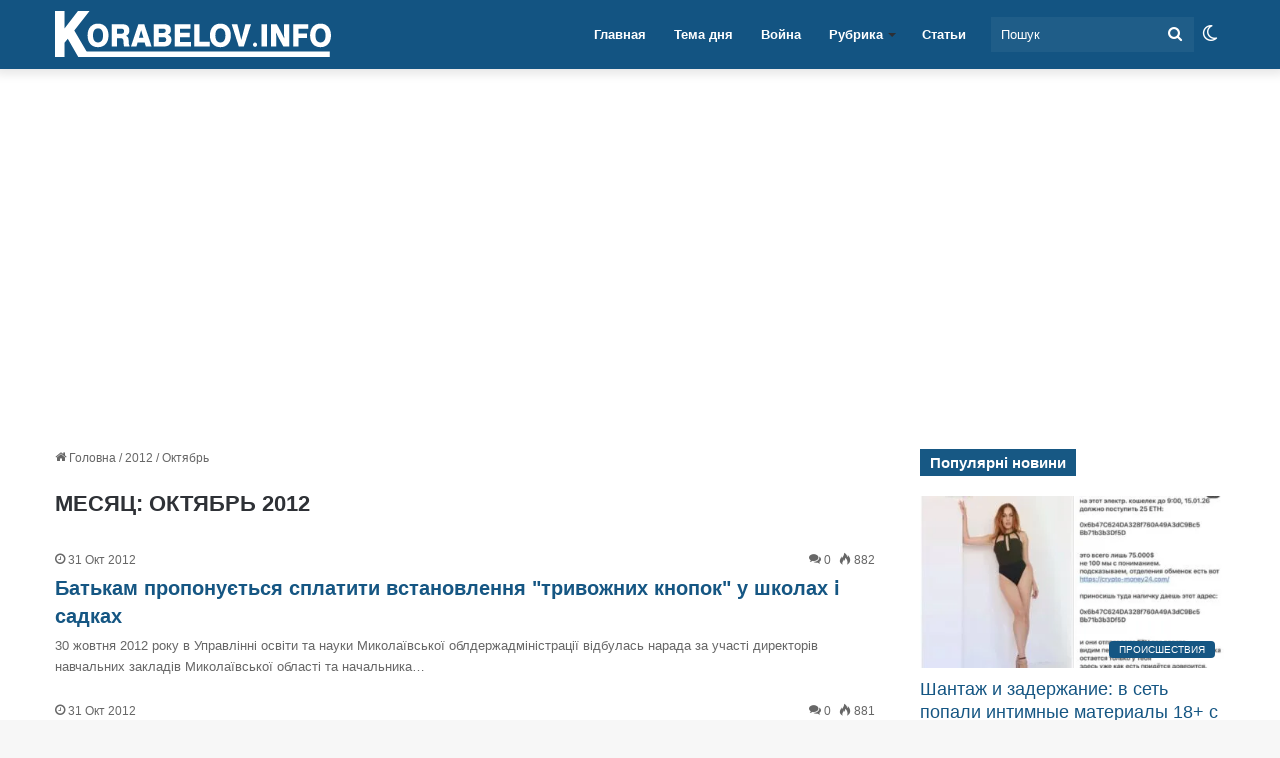

--- FILE ---
content_type: text/html; charset=UTF-8
request_url: https://korabelov.info/ru/date/2012/10/
body_size: 40805
content:
<!DOCTYPE html><html lang="ru-RU" class="" data-skin="light"><head><script data-no-optimize="1" type="19d67abe55af0bb0eb8db950-text/javascript">var litespeed_docref=sessionStorage.getItem("litespeed_docref");litespeed_docref&&(Object.defineProperty(document,"referrer",{get:function(){return litespeed_docref}}),sessionStorage.removeItem("litespeed_docref"));</script> <meta charset="UTF-8" /><link rel="profile" href="https://gmpg.org/xfn/11" /><meta name='robots' content='noindex, follow' /><style>img:is([sizes="auto" i], [sizes^="auto," i]) { contain-intrinsic-size: 3000px 1500px }</style><title>Новости за Октябрь 2012 - Новости Николаева cегодня</title><meta name="description" content="Новости Николаева cегодня. Архів новин Миколаєва та України за Октябрь 2012, вчорашні новини, новини на дату. Новосний сайт Корабелів.ІНФО" /><meta property="og:locale" content="ru_RU" /><meta property="og:type" content="website" /><meta property="og:title" content="Октябрь 2012 - Новости Николаева cегодня" /><meta property="og:description" content="Новости Николаева cегодня. Архів новин Миколаєва та України за Октябрь 2012, вчорашні новини, новини на дату. Новосний сайт Корабелів.ІНФО" /><meta property="og:url" content="https://korabelov.info/ru/date/2012/10/" /><meta property="og:site_name" content="Новости Николаева cегодня" /><meta property="og:image" content="https://korabelov.info/wp-content/uploads/2021/09/izobrazhenie_viber_2020-11-21_17-05-33.jpg" /><meta property="og:image:width" content="1001" /><meta property="og:image:height" content="1001" /><meta property="og:image:type" content="image/jpeg" /><meta name="twitter:card" content="summary_large_image" /> <script type="application/ld+json" class="yoast-schema-graph">{"@context":"https://schema.org","@graph":[{"@type":"CollectionPage","@id":"https://korabelov.info/ru/date/2012/10/","url":"https://korabelov.info/ru/date/2012/10/","name":"Новости за Октябрь 2012 - Новости Николаева cегодня","isPartOf":{"@id":"https://korabelov.info/ru/#website"},"description":"Новости Николаева cегодня. Архів новин Миколаєва та України за Октябрь 2012, вчорашні новини, новини на дату. Новосний сайт Корабелів.ІНФО","breadcrumb":{"@id":"https://korabelov.info/ru/date/2012/10/#breadcrumb"},"inLanguage":"ru-RU"},{"@type":"BreadcrumbList","@id":"https://korabelov.info/ru/date/2012/10/#breadcrumb","itemListElement":[{"@type":"ListItem","position":1,"name":"korabelov.info","item":"https://korabelov.info/ru/home/"},{"@type":"ListItem","position":2,"name":"Октябрь 2012"}]},{"@type":"WebSite","@id":"https://korabelov.info/ru/#website","url":"https://korabelov.info/ru/","name":"Новости Николаева cегодня","description":"Новости Корабельного района города Николаева","publisher":{"@id":"https://korabelov.info/ru/#organization"},"alternateName":"Корабелов.ИНФО","potentialAction":[{"@type":"SearchAction","target":{"@type":"EntryPoint","urlTemplate":"https://korabelov.info/ru/?s={search_term_string}"},"query-input":{"@type":"PropertyValueSpecification","valueRequired":true,"valueName":"search_term_string"}}],"inLanguage":"ru-RU"},{"@type":"Organization","@id":"https://korabelov.info/ru/#organization","name":"Корабелов.ИНФО","url":"https://korabelov.info/ru/","logo":{"@type":"ImageObject","inLanguage":"ru-RU","@id":"https://korabelov.info/ru/#/schema/logo/image/","url":"https://korabelov.info/wp-content/uploads/2021/09/izobrazhenie_viber_2020-11-21_17-05-33.jpg","contentUrl":"https://korabelov.info/wp-content/uploads/2021/09/izobrazhenie_viber_2020-11-21_17-05-33.jpg","width":1001,"height":1001,"caption":"Корабелов.ИНФО"},"image":{"@id":"https://korabelov.info/ru/#/schema/logo/image/"},"sameAs":["https://www.facebook.com/korabelovinfo/","https://www.instagram.com/korabelov.info/","https://www.pinterest.com/korabelov_info/"],"publishingPrinciples":"https://korabelov.info/privacy-policy/","ownershipFundingInfo":"https://korabelov.info/pro-nas-kontaktna-informatsiia/"}]}</script> <link rel='dns-prefetch' href='//www.googletagmanager.com' /><link rel='dns-prefetch' href='//web.webpushs.com' /><link rel='preconnect' href='//www.googletagmanager.com' /><link rel='preconnect' href='//web.webpushs.com' /><link rel="alternate" type="application/rss+xml" title="Новости Николаева cегодня &raquo; Лента" href="https://korabelov.info/ru/feed/" /><link rel="alternate" type="application/rss+xml" title="Новости Николаева cегодня &raquo; Лента комментариев" href="https://korabelov.info/ru/comments/feed/" /> <script type="19d67abe55af0bb0eb8db950-text/javascript" src="[data-uri]" defer></script> <style type="text/css">:root{				
			--tie-preset-gradient-1: linear-gradient(135deg, rgba(6, 147, 227, 1) 0%, rgb(155, 81, 224) 100%);
			--tie-preset-gradient-2: linear-gradient(135deg, rgb(122, 220, 180) 0%, rgb(0, 208, 130) 100%);
			--tie-preset-gradient-3: linear-gradient(135deg, rgba(252, 185, 0, 1) 0%, rgba(255, 105, 0, 1) 100%);
			--tie-preset-gradient-4: linear-gradient(135deg, rgba(255, 105, 0, 1) 0%, rgb(207, 46, 46) 100%);
			--tie-preset-gradient-5: linear-gradient(135deg, rgb(238, 238, 238) 0%, rgb(169, 184, 195) 100%);
			--tie-preset-gradient-6: linear-gradient(135deg, rgb(74, 234, 220) 0%, rgb(151, 120, 209) 20%, rgb(207, 42, 186) 40%, rgb(238, 44, 130) 60%, rgb(251, 105, 98) 80%, rgb(254, 248, 76) 100%);
			--tie-preset-gradient-7: linear-gradient(135deg, rgb(255, 206, 236) 0%, rgb(152, 150, 240) 100%);
			--tie-preset-gradient-8: linear-gradient(135deg, rgb(254, 205, 165) 0%, rgb(254, 45, 45) 50%, rgb(107, 0, 62) 100%);
			--tie-preset-gradient-9: linear-gradient(135deg, rgb(255, 203, 112) 0%, rgb(199, 81, 192) 50%, rgb(65, 88, 208) 100%);
			--tie-preset-gradient-10: linear-gradient(135deg, rgb(255, 245, 203) 0%, rgb(182, 227, 212) 50%, rgb(51, 167, 181) 100%);
			--tie-preset-gradient-11: linear-gradient(135deg, rgb(202, 248, 128) 0%, rgb(113, 206, 126) 100%);
			--tie-preset-gradient-12: linear-gradient(135deg, rgb(2, 3, 129) 0%, rgb(40, 116, 252) 100%);
			--tie-preset-gradient-13: linear-gradient(135deg, #4D34FA, #ad34fa);
			--tie-preset-gradient-14: linear-gradient(135deg, #0057FF, #31B5FF);
			--tie-preset-gradient-15: linear-gradient(135deg, #FF007A, #FF81BD);
			--tie-preset-gradient-16: linear-gradient(135deg, #14111E, #4B4462);
			--tie-preset-gradient-17: linear-gradient(135deg, #F32758, #FFC581);

			
					--main-nav-background: #FFFFFF;
					--main-nav-secondry-background: rgba(0,0,0,0.03);
					--main-nav-primary-color: #0088ff;
					--main-nav-contrast-primary-color: #FFFFFF;
					--main-nav-text-color: #2c2f34;
					--main-nav-secondry-text-color: rgba(0,0,0,0.5);
					--main-nav-main-border-color: rgba(0,0,0,0.1);
					--main-nav-secondry-border-color: rgba(0,0,0,0.08);
				--tie-buttons-text: #ffffff;
			}</style><meta name="viewport" content="width=device-width, initial-scale=1.0" /><script id="k-ready" src="[data-uri]" defer type="19d67abe55af0bb0eb8db950-text/javascript"></script> <style id="litespeed-ccss">:root{--tie-preset-gradient-1:linear-gradient(135deg,rgba(6,147,227,1) 0%,#9b51e0 100%);--tie-preset-gradient-2:linear-gradient(135deg,#7adcb4 0%,#00d082 100%);--tie-preset-gradient-3:linear-gradient(135deg,rgba(252,185,0,1) 0%,rgba(255,105,0,1) 100%);--tie-preset-gradient-4:linear-gradient(135deg,rgba(255,105,0,1) 0%,#cf2e2e 100%);--tie-preset-gradient-5:linear-gradient(135deg,#eee 0%,#a9b8c3 100%);--tie-preset-gradient-6:linear-gradient(135deg,#4aeadc 0%,#9778d1 20%,#cf2aba 40%,#ee2c82 60%,#fb6962 80%,#fef84c 100%);--tie-preset-gradient-7:linear-gradient(135deg,#ffceec 0%,#9896f0 100%);--tie-preset-gradient-8:linear-gradient(135deg,#fecda5 0%,#fe2d2d 50%,#6b003e 100%);--tie-preset-gradient-9:linear-gradient(135deg,#ffcb70 0%,#c751c0 50%,#4158d0 100%);--tie-preset-gradient-10:linear-gradient(135deg,#fff5cb 0%,#b6e3d4 50%,#33a7b5 100%);--tie-preset-gradient-11:linear-gradient(135deg,#caf880 0%,#71ce7e 100%);--tie-preset-gradient-12:linear-gradient(135deg,#020381 0%,#2874fc 100%);--tie-preset-gradient-13:linear-gradient(135deg,#4d34fa,#ad34fa);--tie-preset-gradient-14:linear-gradient(135deg,#0057ff,#31b5ff);--tie-preset-gradient-15:linear-gradient(135deg,#ff007a,#ff81bd);--tie-preset-gradient-16:linear-gradient(135deg,#14111e,#4b4462);--tie-preset-gradient-17:linear-gradient(135deg,#f32758,#ffc581);--main-nav-background:#fff;--main-nav-secondry-background:rgba(0,0,0,.03);--main-nav-primary-color:#08f;--main-nav-contrast-primary-color:#fff;--main-nav-text-color:#2c2f34;--main-nav-secondry-text-color:rgba(0,0,0,.5);--main-nav-main-border-color:rgba(0,0,0,.1);--main-nav-secondry-border-color:rgba(0,0,0,.08);--tie-buttons-text:#fff}:root{--wp--preset--aspect-ratio--square:1;--wp--preset--aspect-ratio--4-3:4/3;--wp--preset--aspect-ratio--3-4:3/4;--wp--preset--aspect-ratio--3-2:3/2;--wp--preset--aspect-ratio--2-3:2/3;--wp--preset--aspect-ratio--16-9:16/9;--wp--preset--aspect-ratio--9-16:9/16;--wp--preset--color--black:#000;--wp--preset--color--cyan-bluish-gray:#abb8c3;--wp--preset--color--white:#fff;--wp--preset--color--pale-pink:#f78da7;--wp--preset--color--vivid-red:#cf2e2e;--wp--preset--color--luminous-vivid-orange:#ff6900;--wp--preset--color--luminous-vivid-amber:#fcb900;--wp--preset--color--light-green-cyan:#7bdcb5;--wp--preset--color--vivid-green-cyan:#00d084;--wp--preset--color--pale-cyan-blue:#8ed1fc;--wp--preset--color--vivid-cyan-blue:#0693e3;--wp--preset--color--vivid-purple:#9b51e0;--wp--preset--color--global-color:#135482;--wp--preset--gradient--vivid-cyan-blue-to-vivid-purple:linear-gradient(135deg,rgba(6,147,227,1) 0%,#9b51e0 100%);--wp--preset--gradient--light-green-cyan-to-vivid-green-cyan:linear-gradient(135deg,#7adcb4 0%,#00d082 100%);--wp--preset--gradient--luminous-vivid-amber-to-luminous-vivid-orange:linear-gradient(135deg,rgba(252,185,0,1) 0%,rgba(255,105,0,1) 100%);--wp--preset--gradient--luminous-vivid-orange-to-vivid-red:linear-gradient(135deg,rgba(255,105,0,1) 0%,#cf2e2e 100%);--wp--preset--gradient--very-light-gray-to-cyan-bluish-gray:linear-gradient(135deg,#eee 0%,#a9b8c3 100%);--wp--preset--gradient--cool-to-warm-spectrum:linear-gradient(135deg,#4aeadc 0%,#9778d1 20%,#cf2aba 40%,#ee2c82 60%,#fb6962 80%,#fef84c 100%);--wp--preset--gradient--blush-light-purple:linear-gradient(135deg,#ffceec 0%,#9896f0 100%);--wp--preset--gradient--blush-bordeaux:linear-gradient(135deg,#fecda5 0%,#fe2d2d 50%,#6b003e 100%);--wp--preset--gradient--luminous-dusk:linear-gradient(135deg,#ffcb70 0%,#c751c0 50%,#4158d0 100%);--wp--preset--gradient--pale-ocean:linear-gradient(135deg,#fff5cb 0%,#b6e3d4 50%,#33a7b5 100%);--wp--preset--gradient--electric-grass:linear-gradient(135deg,#caf880 0%,#71ce7e 100%);--wp--preset--gradient--midnight:linear-gradient(135deg,#020381 0%,#2874fc 100%);--wp--preset--font-size--small:13px;--wp--preset--font-size--medium:20px;--wp--preset--font-size--large:36px;--wp--preset--font-size--x-large:42px;--wp--preset--spacing--20:.44rem;--wp--preset--spacing--30:.67rem;--wp--preset--spacing--40:1rem;--wp--preset--spacing--50:1.5rem;--wp--preset--spacing--60:2.25rem;--wp--preset--spacing--70:3.38rem;--wp--preset--spacing--80:5.06rem;--wp--preset--shadow--natural:6px 6px 9px rgba(0,0,0,.2);--wp--preset--shadow--deep:12px 12px 50px rgba(0,0,0,.4);--wp--preset--shadow--sharp:6px 6px 0px rgba(0,0,0,.2);--wp--preset--shadow--outlined:6px 6px 0px -3px rgba(255,255,255,1),6px 6px rgba(0,0,0,1);--wp--preset--shadow--crisp:6px 6px 0px rgba(0,0,0,1)}.wpml-ls-menu-item .wpml-ls-flag{display:inline;vertical-align:baseline}.wpml-ls-menu-item .wpml-ls-flag+span{margin-left:.3em}ul .wpml-ls-menu-item a{display:flex;align-items:center}.page-title{font-size:45px;line-height:1.2}@media (max-width:767px){.page-title{font-size:28px}}.fa,.far{-moz-osx-font-smoothing:grayscale;-webkit-font-smoothing:antialiased;display:inline-block;font-style:normal;font-variant:normal;text-rendering:auto;line-height:1}.fa-newspaper:before{content:"\f1ea"}.fa-phone-square:before{content:"\f098"}.far{font-family:'Font Awesome 5 Free';font-weight:400}.fa{font-family:'Font Awesome 5 Free';font-weight:900}.far{font-family:'Font Awesome 5 Free';font-weight:400}.fa{font-family:'Font Awesome 5 Free';font-weight:900}#mobile-container{display:none;padding:10px 30px 30px}#mobile-menu{margin-bottom:20px;position:relative;padding-top:15px}#mobile-menu .menu>li{border-bottom:1px solid rgba(0,0,0,.05)}.dark-skin #mobile-menu .menu>li{border-color:rgba(255,255,255,.05)}#mobile-menu .menu>li li{padding-left:15px}#mobile-menu li{display:block;position:relative}#mobile-menu li a{display:block;padding:15px 50px 15px 0;font-size:16px;line-height:22px;font-weight:600}.dark-skin #mobile-menu li a{color:#fff}#mobile-menu li.menu-item-has-children>a:before{display:none}#mobile-menu li ul,#mobile-menu li .menu-sub-content{opacity:1!important;background-image:none!important;padding:0!important;min-height:unset!important}#mobile-menu li ul{padding-left:15px;display:none}#mobile-menu li ul a{font-weight:400;font-size:14px;padding-top:10px;padding-bottom:10px}#mobile-social-icons{margin-bottom:15px}#mobile-social-icons ul{text-align:center;overflow:hidden}#mobile-social-icons ul .social-icons-item{float:none;display:inline-block}#mobile-social-icons .social-icons-item{margin:0}#mobile-social-icons .social-icons-item .social-link{background:0 0;border:none}#mobile-search .search-form{overflow:hidden}#mobile-search .search-form:after{position:absolute;content:"\f002";font-family:'tiefonticon';top:4px;right:10px;line-height:30px;width:30px;font-size:16px;border-radius:50%;text-align:center;color:#fff}#mobile-search .search-field{background-color:rgba(0,0,0,.05);border-color:rgba(255,255,255,.1);color:#fff;width:100%;border-radius:50px;padding:7px 45px 7px 20px}#mobile-search .search-submit{background:0 0;font-size:0;width:35px;height:38px;position:absolute;top:0;right:5px;z-index:1}#mobile-search input::-webkit-input-placeholder{color:rgba(255,255,255,.6)}#tie-wrapper:after{position:absolute;z-index:1000;top:-10%;left:-50%;width:0;height:0;background:rgba(0,0,0,.2);content:'';opacity:0}@media (max-width:991px){.side-aside.appear-from-right{right:0;-webkit-transform:translate(100%,0);-ms-transform:translate(100%,0);transform:translate(100%,0)}}.is-desktop .side-aside .has-custom-scroll{padding:50px 0 0}.side-aside:after{position:absolute;top:0;left:0;width:100%;height:100%;background:rgba(0,0,0,.2);content:'';opacity:1}a.remove{position:absolute;top:0;right:0;display:block;speak:never;-webkit-font-smoothing:antialiased;-moz-osx-font-smoothing:grayscale;width:20px;height:20px;display:block;line-height:20px;text-align:center;font-size:15px}a.remove:before{content:"\e117";font-family:'tiefonticon';color:#e74c3c}a.remove.big-btn{width:25px;height:25px;line-height:25px;font-size:22px}.side-aside a.remove{z-index:1;top:15px;left:50%;right:auto;-webkit-transform:translateX(-50%);-ms-transform:translateX(-50%);transform:translateX(-50%)}.theiaStickySidebar:after{content:"";display:table;clear:both}.side-aside,.has-custom-scroll{overflow-x:hidden;scrollbar-width:thin}#autocomplete-suggestions{overflow:auto;padding:20px;color:#eee;position:absolute;display:none;width:370px;z-index:9999}.tie-icon-facebook:before{content:"\f09a"}.tie-icon-search:before{content:"\f002"}.tie-icon-search:before{content:"\f002"}.tie-icon-home:before{content:"\f015"}.tie-icon-instagram:before{content:"\f16d"}.tie-icon-paper-plane:before{content:"\f1d8"}.tie-icon-grid-9:before{content:"\e909"}.tie-icon-facebook:before{content:"\f09a"}.tie-icon-fire:before{content:"\e900"}.tie-icon-moon:before{content:"\f10d"}:root{--brand-color:#0669ff;--dark-brand-color:#0051cc;--bright-color:#fff;--base-color:#2c2f34}html{-ms-touch-action:manipulation;touch-action:manipulation;-webkit-text-size-adjust:100%;-ms-text-size-adjust:100%}aside,header,nav{display:block}a{background-color:transparent}img{border-style:none}button,input{font:inherit}button,input{overflow:visible}button,input{margin:0}button{text-transform:none}button,[type=submit]{-webkit-appearance:button}button::-moz-focus-inner,input::-moz-focus-inner{border:0;padding:0}button:-moz-focusring,input:-moz-focusring{outline:1px dotted ButtonText}[type=search]{-webkit-appearance:textfield}[type=search]::-webkit-search-cancel-button,[type=search]::-webkit-search-decoration{-webkit-appearance:none}*{padding:0;margin:0;list-style:none;border:0;outline:none;box-sizing:border-box}*:before,*:after{box-sizing:border-box}body{background:#f7f7f7;color:var(--base-color);font-family:-apple-system,BlinkMacSystemFont,"Segoe UI",Roboto,Oxygen,Oxygen-Sans,Ubuntu,Cantarell,"Helvetica Neue","Open Sans",Arial,sans-serif;font-size:13px;line-height:21px}h1,h2,.the-subtitle{line-height:1.4;font-weight:600}h1{font-size:41px;font-weight:700}h2{font-size:27px}.the-subtitle{font-size:17px}a{color:var(--base-color);text-decoration:none}img{max-width:100%;height:auto}p{line-height:21px}.screen-reader-text{clip:rect(1px,1px,1px,1px);position:absolute!important;height:1px;width:1px;overflow:hidden}.stream-item{text-align:center;position:relative;z-index:2;margin:20px 0;padding:0}.tie-icon:before,[class^=tie-icon-],[class*=" tie-icon-"]{font-family:'tiefonticon'!important;speak:never;font-style:normal;font-weight:400;font-variant:normal;text-transform:none;line-height:1;-webkit-font-smoothing:antialiased;-moz-osx-font-smoothing:grayscale;display:inline-block}#autocomplete-suggestions{display:none}.container{margin-right:auto;margin-left:auto;padding-left:15px;padding-right:15px}.container:after{content:"";display:table;clear:both}@media (min-width:768px){.container{width:100%}}@media (min-width:1200px){.container{max-width:1200px}}.tie-row{margin-left:-15px;margin-right:-15px}.tie-row:after{content:"";display:table;clear:both}.tie-col-md-4,.tie-col-md-8,.tie-col-xs-12{position:relative;min-height:1px;padding-left:15px;padding-right:15px}.tie-col-xs-12{float:left}.tie-col-xs-12{width:100%}@media (min-width:992px){.tie-col-md-4,.tie-col-md-8{float:left}.tie-col-md-4{width:33.33333%}.tie-col-md-8{width:66.66667%}}.tie-alignright{float:right}.clearfix:before,.clearfix:after{content:"20";display:block;height:0;overflow:hidden}.clearfix:after{clear:both}.tie-container,#tie-wrapper{height:100%;min-height:650px}.tie-container{position:relative;overflow:hidden}#tie-wrapper{background:#fff;position:relative;z-index:108;height:100%;margin:0 auto}.container-wrapper{background:#fff;border:1px solid rgba(0,0,0,.1);border-radius:2px;padding:30px}#content{margin-top:30px}@media (max-width:991px){#content{margin-top:15px}}.site-content{-ms-word-wrap:break-word;word-wrap:break-word}.theme-header{background:#fff;position:relative;z-index:999}.theme-header:after{content:"";display:table;clear:both}.theme-header.has-shadow{box-shadow:0 0 10px 5px rgba(0,0,0,.1)}#logo{margin-top:40px;margin-bottom:40px;display:block;float:left}#logo img{vertical-align:middle}#logo a{display:inline-block}@media (max-width:991px){#theme-header.has-normal-width-logo #logo{margin:14px 0!important;text-align:left;line-height:1}#theme-header.has-normal-width-logo #logo img{width:auto;height:auto;max-width:190px}}@media (max-width:479px){#theme-header.has-normal-width-logo #logo img{max-width:160px;max-height:60px!important}}@media (max-width:991px){#theme-header.mobile-header-centered.header-layout-1 .header-layout-1-logo{width:auto!important}#theme-header.mobile-header-centered #logo{float:none;text-align:center}}.components{float:right}.components>li{position:relative;float:right;list-style:none}.components>li>a{display:block;position:relative;width:30px;text-align:center;line-height:inherit;font-size:16px}.components .search-bar{width:auto;border:solid rgba(0,0,0,.1);border-width:0 1px;margin-left:10px}.components #search{position:relative;background:0 0}.components #search-input{border:0;margin-bottom:0;line-height:inherit;width:100%;background:0 0;padding:0 25px 0 10px;border-radius:0;box-sizing:border-box;font-size:inherit}.components #search-submit{position:absolute;right:0;top:0;width:40px;line-height:inherit;color:#777;background:0 0;font-size:15px;padding:0}.header-layout-1 #menu-components-wrap{display:-webkit-flex;display:-ms-flexbox;display:flex;-webkit-justify-content:flex-end;-ms-flex-pack:end;justify-content:flex-end}.header-layout-1 .main-menu-wrapper{display:table;width:100%}.header-layout-1 #logo{line-height:1;float:left;margin-top:20px;margin-bottom:20px}.header-layout-1 .header-layout-1-logo{display:table-cell;vertical-align:middle;float:none}.header-layout-1 #main-nav .components .search-bar{border:none}.header-layout-1 #main-nav .components #search-input{border:1px solid rgba(0,0,0,.1);line-height:initial;padding-top:10px;padding-bottom:10px}@media (max-width:991px){.header-layout-1 .main-menu-wrapper{border-width:0;display:-webkit-flex;display:-ms-flexbox;display:flex;-webkit-flex-flow:row nowrap;-ms-flex-flow:row nowrap;flex-flow:row nowrap;-webkit-align-items:center;-ms-flex-align:center;align-items:center;-webkit-justify-content:space-between;-ms-flex-pack:justify;justify-content:space-between}}.mobile-header-components{display:none;z-index:10;height:30px;line-height:30px;-webkit-flex-wrap:nowrap;-ms-flex-wrap:nowrap;flex-wrap:nowrap;-webkit-flex:1 1 0%;-ms-flex:1 1 0%;flex:1 1 0%}.mobile-header-components .components{float:none;display:-webkit-flex!important;display:-ms-flexbox!important;display:flex!important;-webkit-justify-content:stretch;-ms-flex-pack:stretch;justify-content:stretch}.mobile-header-components .components li.custom-menu-link{display:inline-block;float:none}.mobile-header-components .components li.custom-menu-link>a{width:20px;padding-bottom:15px}.mobile-header-components [class^=tie-icon-],.mobile-header-components [class*=" tie-icon-"]{font-size:18px;width:20px;height:20px;vertical-align:middle}.mobile-header-components .tie-mobile-menu-icon{font-size:20px}.mobile-header-components .tie-icon-grid-9{-webkit-transform:scale(1.75);-ms-transform:scale(1.75);transform:scale(1.75)}#mobile-header-components-area_1 .components li.custom-menu-link>a{margin-right:15px}#mobile-header-components-area_2 .components{-webkit-flex-direction:row-reverse;-ms-flex-direction:row-reverse;flex-direction:row-reverse}#mobile-header-components-area_2 .components li.custom-menu-link>a{margin-left:15px}@media (max-width:991px){#tie-body #mobile-container,.mobile-header-components{display:block}}@media (max-width:991px){.theme-header .components{display:none}}.main-nav-wrapper{position:relative;z-index:4}.main-nav{background-color:var(--main-nav-background);color:var(--main-nav-primary-color);position:relative;border:1px solid var(--main-nav-main-border-color);border-width:1px 0}.main-menu-wrapper{border:0 solid var(--main-nav-main-border-color);position:relative}@media (min-width:992px){.header-menu{float:left}.header-menu .menu li{display:block;float:left}.header-menu .menu a{display:block;position:relative}.header-menu .menu .sub-menu a{padding:8px 10px}.header-menu .menu ul{box-shadow:0 2px 5px rgba(0,0,0,.1)}.header-menu .menu ul li{position:relative}.header-menu .menu ul a{border-width:0 0 1px}#main-nav{z-index:9;line-height:60px}#main-nav .search-bar{border-color:var(--main-nav-main-border-color)}.main-menu .menu>li>a{padding:0 14px;font-size:13px;font-weight:600}.main-menu .menu>li>.menu-sub-content{border-top:2px solid var(--main-nav-primary-color)}.main-menu .menu ul{line-height:20px;z-index:1}.main-menu .menu-sub-content{background:var(--main-nav-background);display:none;padding:15px;width:230px;position:absolute;box-shadow:0 2px 2px rgba(0,0,0,.15)}.main-menu .menu-sub-content a{width:200px}.main-nav .menu a,.main-nav .components li a{color:var(--main-nav-text-color)}.main-nav-light{--main-nav-background:#fff;--main-nav-secondry-background:rgba(0,0,0,.03);--main-nav-primary-color:var(--brand-color);--main-nav-contrast-primary-color:var(--bright-color);--main-nav-text-color:var(--base-color);--main-nav-secondry-text-color:rgba(0,0,0,.5);--main-nav-main-border-color:rgba(0,0,0,.1);--main-nav-secondry-border-color:rgba(0,0,0,.08)}}@media (min-width:992px){header .menu-item-has-children>a:before{content:'';position:absolute;right:12px;margin-top:2px;top:50%;bottom:auto;-webkit-transform:translateY(-50%);-ms-transform:translateY(-50%);transform:translateY(-50%);width:0;height:0;border:4px solid transparent;border-top:4px solid #fff}.menu>.menu-item-has-children:not(.is-icon-only)>a{padding-right:25px}.main-nav-light .main-nav .menu-item-has-children>a:before{border-top-color:var(--base-color)}}.header-layout-1.has-shadow:not(.top-nav-below) .main-nav{border-bottom:0!important}#theme-header.header-layout-1>div:only-child nav{border-width:0!important}@media only screen and (min-width:992px) and (max-width:1100px){.main-nav .menu>li:not(.is-icon-only)>a{padding-left:7px;padding-right:7px}.main-nav .menu>li:not(.is-icon-only)>a:before{display:none}}@media (max-width:991px){#sticky-logo{display:none}}@media (min-width:992px){#sticky-logo{overflow:hidden;float:left;vertical-align:middle}#sticky-logo a{line-height:1;display:inline-block}#sticky-logo img{position:relative;vertical-align:middle;padding:8px 10px;top:-1px;max-height:50px}.header-layout-1 #sticky-logo img{padding:0}.header-layout-1:not(.has-custom-sticky-logo) #sticky-logo{display:none}.theme-header #sticky-logo img{opacity:0;visibility:hidden;width:0!important;-webkit-transform:translateY(75%);-ms-transform:translateY(75%);transform:translateY(75%)}.header-layout-1 .flex-placeholder{-webkit-flex-grow:1;-ms-flex-positive:1;flex-grow:1}}@media (max-width:991px){#tie-wrapper header#theme-header{box-shadow:none;background:0 0!important}.header-layout-1 .main-nav{border-width:0;box-shadow:0 3px 7px 0 rgba(0,0,0,.1)}.header-layout-1 .main-nav{background-color:#fff}.header-layout-1 #menu-components-wrap{display:none}}.magazine2 .container-wrapper{border-width:0;padding:0;background-color:transparent;opacity:.99}@media (min-width:992px){.magazine2.sidebar-right .sidebar{padding-left:40px}}.magazine2.archive .wide-post-box .container-wrapper{padding-top:0}.magazine2 .mag-box,.magazine2 .sidebar .container-wrapper{margin-bottom:50px}@media (max-width:991px){.magazine2 .mag-box,.magazine2 .sidebar .container-wrapper{margin-bottom:30px}}.magazine2.archive:not(.bbpress) .entry-header-outer{margin-bottom:30px}@media (max-width:991px){.magazine2.archive:not(.bbpress) .entry-header-outer{margin-bottom:20px}}input{border:1px solid rgba(0,0,0,.1);color:var(--base-color);font-size:13px;outline:none;padding:5px;line-height:23px;border-radius:2px;max-width:100%;background-color:transparent}input:not([type=checkbox]):not([type=radio]){-webkit-appearance:none;-moz-appearance:none;appearance:none;outline:none}[type=submit]{width:auto;position:relative;background-color:var(--brand-color);color:var(--bright-color);padding:7px 15px;margin:0;font-weight:400;font-size:13px;display:inline-block;text-align:center;line-height:21px;border:none;text-decoration:none;vertical-align:middle;border-radius:2px;-webkit-appearance:none;-moz-appearance:none;appearance:none}@media (min-width:992px){.sidebar-right .main-content{float:left}.sidebar-right .sidebar{float:right}.sidebar-right.magazine2 .main-content{padding-right:5px}}.post-thumb{position:relative;height:100%;display:block;-webkit-backface-visibility:hidden;backface-visibility:hidden;-webkit-transform:rotate(0);-ms-transform:rotate(0);transform:rotate(0)}.post-thumb img{width:100%;display:block}.post-thumb .post-cat-wrap{position:absolute;bottom:10px;margin:0;right:10px}.post-meta{margin:10px 0 8px;font-size:12px;overflow:hidden}.post-meta{color:#666}.post-meta .meta-item{margin-right:8px;display:inline-block}.post-meta .meta-item.tie-icon:before{padding-right:3px}.post-meta .meta-item.date:before{content:"\f017"}.post-meta .meta-item.meta-comment:before{content:"\f086"}.post-meta .tie-alignright .meta-item:last-child{margin:0!important}@media (max-width:767px){.main-content .post-meta>span,.main-content .post-meta>div{float:left}}.post-cat-wrap{position:relative;z-index:3;margin-bottom:5px;font-weight:400;font-family:inherit!important;line-height:0;display:block}.post-cat{display:inline-block;background:var(--brand-color);color:var(--bright-color);padding:0 10px;font-size:12px;line-height:1.85em;margin-right:4px;position:relative;white-space:nowrap;word-wrap:normal;letter-spacing:0;border-radius:4px}.post-cat:first-child:last-child{margin:0}#breadcrumb{margin:50px 0 0}#breadcrumb,#breadcrumb a:not(:hover){color:#666}#breadcrumb .delimiter{margin:0 3px;font-style:normal}.entry-header-outer #breadcrumb{margin:0 0 20px;padding:0}.social-icons-item{float:right;margin-left:6px;position:relative}.social-icons-item .social-link span{color:var(--base-color);line-height:unset}.social-icons-widget .social-icons-item .social-link{width:24px;height:24px;line-height:24px;padding:0;display:block;text-align:center;border-radius:2px}.social-icons-item .facebook-social-icon{background-color:#4080ff!important}.social-icons-item .facebook-social-icon span{color:#4080ff}.social-icons-item .instagram-social-icon{background-color:#c13584!important}.social-icons-item .instagram-social-icon span{color:#c13584}.social-icons-item .telegram-social-icon{background-color:#08c!important}.social-icons-item .telegram-social-icon span{color:#08c}ul:not(.solid-social-icons) .social-icons-item a:not(:hover){background-color:transparent!important}.social-icons-item .social-custom-link span{color:#ccc}.solid-social-icons .social-link{background-color:var(--base-color)}.dark-skin .solid-social-icons .social-link{background-color:#27292d;border-color:#27292d}.solid-social-icons .social-link span{color:#fff!important}@media (max-width:767px){.container-wrapper{padding:20px 15px}}.mag-box-container{position:relative}.mag-box .posts-items li:nth-child(1){margin-top:0}.mag-box{margin-bottom:30px;clear:both}@media (max-width:991px){.mag-box{margin-bottom:15px}}.mag-box .posts-items{clear:both;margin:0 -2%}.mag-box .posts-items li{float:left;width:50%;margin-top:24px;padding:0 2%}@media (max-width:670px){.mag-box .posts-items li{width:100%}.mag-box .posts-items li:not(:first-child){margin-top:14px}}.mag-box .post-title{font-size:20px;line-height:1.4}.mag-box .post-meta{margin:0 0 3px}.mag-box .post-excerpt{margin-top:5px;color:#666;word-break:break-word}.mag-box li:not(:first-child) .post-thumb{float:left;margin-right:15px}.mag-box li:not(:first-child) .post-details{padding-left:125px}.mag-box li:not(:first-child) .post-title{font-size:14px}.archive:not(.bbpress) .entry-header-outer{border-radius:2px;border-bottom-right-radius:0;border-bottom-left-radius:0}.archive:not(.bbpress) .entry-header-outer #breadcrumb{margin-bottom:20px;padding:0}.archive:not(.bbpress) .mag-box .container-wrapper{border-top-width:0;border-radius:2px;border-top-left-radius:0;border-top-right-radius:0}.archive:not(.bbpress) .mag-box{margin-bottom:0}.archive .wide-post-box .container-wrapper{padding-top:40px}.block-head-4 .has-block-head-4{position:relative;opacity:.99;display:inline-block!important;width:auto;font-size:15px;line-height:1.3;font-weight:500;margin-bottom:20px;padding:5px 10px;color:var(--bright-color)}.block-head-4 .has-block-head-4:before{content:'';position:absolute;left:0;top:0;width:100%;height:100%;background-color:var(--brand-color);z-index:-1}.block-head-4 .widget-title{padding:0 10px}.block-head-4 .widget-title .the-subtitle{line-height:27px}.block-head-4#tie-body .widget-title{color:#fff}.block-head-4#tie-body .widget-title:before{background:#111}.block-head-4 .mag-box>.container-wrapper,.block-head-4 .widget-title{opacity:.99}.wide-post-box .posts-items{margin:0}.wide-post-box .posts-items li{width:100%;padding:0;display:-webkit-flex!important;display:-ms-flexbox!important;display:flex!important}.wide-post-box .posts-items li .post-title{font-size:20px}.wide-post-box .posts-items li .post-thumb{margin-right:25px;float:none;-webkit-flex:0 0 50%;-ms-flex:0 0 50%;flex:0 0 50%;width:50%;max-width:420px}@media (max-width:767px){.wide-post-box .posts-items li .post-thumb{-webkit-flex:1 0 40%;-ms-flex:1 0 40%;flex:1 0 40%;width:40%;max-width:40%;margin-right:3.55%}}.wide-post-box .posts-items li .post-details{-webkit-flex:1 1 auto;-ms-flex:1 1 auto;flex:1 1 auto;padding:0!important}@media (max-width:580px){.wide-post-box .posts-items li{-webkit-flex-direction:column;-ms-flex-direction:column;flex-direction:column}.wide-post-box .posts-items li .post-thumb{width:100%;-webkit-flex:1 0 100%;-ms-flex:1 0 100%;flex:1 0 100%;max-width:100%;margin:0 0 10px}.wide-post-box .posts-items li .post-meta{width:100%}}.small-wide-post-box .posts-items li .post-thumb{-webkit-flex:0 0 30%;-ms-flex:0 0 30%;flex:0 0 30%}.side-aside{position:fixed;top:0;z-index:111;visibility:hidden;width:350px;max-width:100%;height:100%;background:#131416;background-repeat:no-repeat;background-position:center top;background-size:cover;overflow-y:auto}@media (min-width:992px){.side-aside{right:0;-webkit-transform:translate(350px,0);-ms-transform:translate(350px,0);transform:translate(350px,0)}.side-aside:not(.slide-sidebar-desktop){display:none}}.dark-skin{--lazyload-loading-color:#161717}.dark-skin{background-color:#1f2024;color:#fff}.dark-skin input:not([type=submit]){color:#ccc}.dark-skin a:not(:hover){color:#fff}.dark-skin input:not([type=submit]){border-color:rgba(255,255,255,.1)}:root{--wp--preset--font-size--normal:16px;--wp--preset--font-size--huge:42px}.screen-reader-text{clip:rect(1px,1px,1px,1px);word-wrap:normal!important;border:0;-webkit-clip-path:inset(50%);clip-path:inset(50%);height:1px;margin:-1px;overflow:hidden;padding:0;position:absolute;width:1px}.sidebar .container-wrapper{margin-bottom:30px}@media (max-width:991px){.sidebar .container-wrapper{margin-bottom:15px}}@media (max-width:991px){.has-sidebar .sidebar{margin-top:15px}.magazine2.has-sidebar .sidebar{margin-top:40px}}.widget-title{position:relative}.widget-title .the-subtitle{font-size:15px;min-height:15px}.post-widget-body{padding-left:125px}.post-widget-body .post-title{font-size:14px;line-height:1.4;margin-bottom:5px}.post-widget-thumbnail{float:left;margin-right:15px;position:relative}.widget li{padding:6px 0}.widget li:first-child{padding-top:0}.widget li:after{clear:both;display:table;content:""}.widget .post-meta{margin:2px 0 0;font-size:11px;line-height:17px}.posts-list-big-first .posts-list-items li:first-child{padding-bottom:20px}.posts-list-big-first li:first-child .post-widget-thumbnail{width:100%;margin-right:0;margin-bottom:10px}.posts-list-big-first li:first-child .post-widget-thumbnail a{min-height:40px}.posts-list-big-first li:first-child .post-widget-body{padding-left:0}.posts-list-big-first li:first-child .post-title{font-size:18px}@media (max-width:991px){.posts-list-big-first .posts-list-items{overflow:hidden}.posts-list-big-first li{width:48%;float:left}.posts-list-big-first li:nth-child(2n+1){clear:both}}@media (max-width:670px){.posts-list-big-first li{width:100%}}form.search-form{overflow:auto;position:relative;width:100%;margin-top:10px}.search-field{float:left;width:73%;padding:8px 15px}.search-submit[type=submit]{float:right;padding:10px 5px;margin-left:2%;width:25%}.widget_text .textwidget{overflow:hidden}li.widget-post-list{padding:7px 0;position:relative}.social-icons-widget ul{margin:0 -3px}.social-icons-widget .social-icons-item{float:left;margin:3px;border-bottom:0;padding:0}.social-icons-widget .social-icons-item .social-link{width:40px;height:40px;line-height:40px;font-size:18px}@media (max-width:479px){.social-icons-widget .social-icons-item{float:none;display:inline-block}}.widget-posts-list-container{position:relative}body{font-family:Arial,Helvetica,sans-serif}h1,h2,.the-subtitle{font-family:Verdana,Geneva,sans-serif}#main-nav .main-menu>ul>li>a{font-family:Arial,Helvetica,sans-serif}#breadcrumb{font-size:12px;font-weight:300;line-height:1.5}.post-cat{font-size:10px;line-height:1.75;text-transform:uppercase}h1.page-title{font-size:22px;font-weight:600;line-height:1.5;text-transform:uppercase}.post-widget-body .post-title{font-size:14px;font-weight:500;line-height:1.25}:root:root{--brand-color:#135482;--dark-brand-color:#002250;--bright-color:#fff;--base-color:#2c2f34}:root:root{--brand-color:#135482;--dark-brand-color:#002250;--bright-color:#fff;--base-color:#2c2f34}a{color:#135482}.container-wrapper,.the-global-title,input{border-color:#135482!important}#main-nav{background:#135482;background:-webkit-linear-gradient(90deg,#135482,#135482);background:-moz-linear-gradient(90deg,#135482,#135482);background:-o-linear-gradient(90deg,#135482,#135482);background:linear-gradient(90deg,#135482,#135482)}#main-nav,#main-nav .menu-sub-content{background-color:#135482}#main-nav{border-width:0}#theme-header #main-nav:not(.fixed-nav){bottom:0}#main-nav a:not(:hover){color:#fff}#theme-header:not(.main-nav-boxed) #main-nav{border-right:0 none!important;border-left:0 none!important;border-top:0 none!important}#theme-header:not(.main-nav-boxed) #main-nav{border-right:0 none!important;border-left:0 none!important;border-bottom:0 none!important}.main-nav{--main-nav-primary-color:rgba(19,84,130,.01);--tie-buttons-color:rgba(19,84,130,.01);--tie-buttons-border-color:rgba(19,84,130,.01);--tie-buttons-text:#fff;--tie-buttons-hover-color:#003664}#main-nav,#main-nav input,#main-nav #search-submit{color:#fff}#main-nav input::-moz-placeholder{color:#fff}#main-nav input:-moz-placeholder{color:#fff}#main-nav input:-ms-input-placeholder{color:#fff}#main-nav input::-webkit-input-placeholder{color:#fff}#tie-body .sidebar .widget-title:before{background-color:#135482}@media (max-width:991px){#tie-wrapper #theme-header,#tie-wrapper #theme-header #main-nav .main-menu-wrapper{background:0 0}#tie-wrapper #theme-header #main-nav{background-color:#135482}}.social-icons-item .custom-link-1-social-icon{background-color:#333!important}.social-icons-item .custom-link-1-social-icon span{color:#333}.social-icons-item .custom-link-2-social-icon{background-color:#333!important}.social-icons-item .custom-link-2-social-icon span{color:#333}.post-cat{background-color:#135482!important;color:#fff!important}@media (min-width:1200px){.container{width:auto}}@media (min-width:1320px){.container{max-width:1320px}}@media (min-width:992px){.sidebar{width:30%}.main-content{width:70%}}@media (max-width:991px){.side-aside #mobile-menu .menu>li{border-color:rgba(255,255,255,.05)}}@media (max-width:991px){.side-aside.normal-side{background-color:rgba(19,84,130,.99)}}.side-aside #mobile-menu li a,.side-aside #mobile-search .search-field{color:#fff}#mobile-search .search-field::-moz-placeholder{color:#fff}#mobile-search .search-field:-moz-placeholder{color:#fff}#mobile-search .search-field:-ms-input-placeholder{color:#fff}#mobile-search .search-field::-webkit-input-placeholder{color:#fff}.side-aside.dark-skin a.remove:not(:hover):before,#mobile-social-icons .social-icons-item a:not(:hover) span{color:#ffffff!important}.mobile-header-components li.custom-menu-link>a{color:#ffffff!important}@media (max-width:991px){#theme-header.has-normal-width-logo #logo img{width:204px!important;max-width:100%!important;height:auto!important;max-height:200px!important}}@media (max-width:991px){.stream-item-top{display:none}}div#custom_html-6{margin-bottom:0!important}.components #search-input{background:rgba(255,255,255,.05)}</style><style>#SinoptikInformer{content-visibility:auto;contain-intrinsic-size:1px 1000px;}</style><script src="/cdn-cgi/scripts/7d0fa10a/cloudflare-static/rocket-loader.min.js" data-cf-settings="19d67abe55af0bb0eb8db950-|49"></script><link rel="preload" data-asynced="1" data-optimized="2" as="style" onload="this.onload=null;this.rel='stylesheet'" href="https://korabelov.info/wp-content/litespeed/css/0d794fc24c13a4b12b8e95d8e6a97a1f.css?ver=925fc" /><script src="[data-uri]" defer type="19d67abe55af0bb0eb8db950-text/javascript"></script> <style id='wp-block-library-theme-inline-css' type='text/css'>.wp-block-audio :where(figcaption){color:#555;font-size:13px;text-align:center}.is-dark-theme .wp-block-audio :where(figcaption){color:#ffffffa6}.wp-block-audio{margin:0 0 1em}.wp-block-code{border:1px solid #ccc;border-radius:4px;font-family:Menlo,Consolas,monaco,monospace;padding:.8em 1em}.wp-block-embed :where(figcaption){color:#555;font-size:13px;text-align:center}.is-dark-theme .wp-block-embed :where(figcaption){color:#ffffffa6}.wp-block-embed{margin:0 0 1em}.blocks-gallery-caption{color:#555;font-size:13px;text-align:center}.is-dark-theme .blocks-gallery-caption{color:#ffffffa6}:root :where(.wp-block-image figcaption){color:#555;font-size:13px;text-align:center}.is-dark-theme :root :where(.wp-block-image figcaption){color:#ffffffa6}.wp-block-image{margin:0 0 1em}.wp-block-pullquote{border-bottom:4px solid;border-top:4px solid;color:currentColor;margin-bottom:1.75em}.wp-block-pullquote cite,.wp-block-pullquote footer,.wp-block-pullquote__citation{color:currentColor;font-size:.8125em;font-style:normal;text-transform:uppercase}.wp-block-quote{border-left:.25em solid;margin:0 0 1.75em;padding-left:1em}.wp-block-quote cite,.wp-block-quote footer{color:currentColor;font-size:.8125em;font-style:normal;position:relative}.wp-block-quote:where(.has-text-align-right){border-left:none;border-right:.25em solid;padding-left:0;padding-right:1em}.wp-block-quote:where(.has-text-align-center){border:none;padding-left:0}.wp-block-quote.is-large,.wp-block-quote.is-style-large,.wp-block-quote:where(.is-style-plain){border:none}.wp-block-search .wp-block-search__label{font-weight:700}.wp-block-search__button{border:1px solid #ccc;padding:.375em .625em}:where(.wp-block-group.has-background){padding:1.25em 2.375em}.wp-block-separator.has-css-opacity{opacity:.4}.wp-block-separator{border:none;border-bottom:2px solid;margin-left:auto;margin-right:auto}.wp-block-separator.has-alpha-channel-opacity{opacity:1}.wp-block-separator:not(.is-style-wide):not(.is-style-dots){width:100px}.wp-block-separator.has-background:not(.is-style-dots){border-bottom:none;height:1px}.wp-block-separator.has-background:not(.is-style-wide):not(.is-style-dots){height:2px}.wp-block-table{margin:0 0 1em}.wp-block-table td,.wp-block-table th{word-break:normal}.wp-block-table :where(figcaption){color:#555;font-size:13px;text-align:center}.is-dark-theme .wp-block-table :where(figcaption){color:#ffffffa6}.wp-block-video :where(figcaption){color:#555;font-size:13px;text-align:center}.is-dark-theme .wp-block-video :where(figcaption){color:#ffffffa6}.wp-block-video{margin:0 0 1em}:root :where(.wp-block-template-part.has-background){margin-bottom:0;margin-top:0;padding:1.25em 2.375em}</style><style id='classic-theme-styles-inline-css' type='text/css'>/*! This file is auto-generated */
.wp-block-button__link{color:#fff;background-color:#32373c;border-radius:9999px;box-shadow:none;text-decoration:none;padding:calc(.667em + 2px) calc(1.333em + 2px);font-size:1.125em}.wp-block-file__button{background:#32373c;color:#fff;text-decoration:none}</style><style id='global-styles-inline-css' type='text/css'>:root{--wp--preset--aspect-ratio--square: 1;--wp--preset--aspect-ratio--4-3: 4/3;--wp--preset--aspect-ratio--3-4: 3/4;--wp--preset--aspect-ratio--3-2: 3/2;--wp--preset--aspect-ratio--2-3: 2/3;--wp--preset--aspect-ratio--16-9: 16/9;--wp--preset--aspect-ratio--9-16: 9/16;--wp--preset--color--black: #000000;--wp--preset--color--cyan-bluish-gray: #abb8c3;--wp--preset--color--white: #ffffff;--wp--preset--color--pale-pink: #f78da7;--wp--preset--color--vivid-red: #cf2e2e;--wp--preset--color--luminous-vivid-orange: #ff6900;--wp--preset--color--luminous-vivid-amber: #fcb900;--wp--preset--color--light-green-cyan: #7bdcb5;--wp--preset--color--vivid-green-cyan: #00d084;--wp--preset--color--pale-cyan-blue: #8ed1fc;--wp--preset--color--vivid-cyan-blue: #0693e3;--wp--preset--color--vivid-purple: #9b51e0;--wp--preset--color--global-color: #135482;--wp--preset--gradient--vivid-cyan-blue-to-vivid-purple: linear-gradient(135deg,rgba(6,147,227,1) 0%,rgb(155,81,224) 100%);--wp--preset--gradient--light-green-cyan-to-vivid-green-cyan: linear-gradient(135deg,rgb(122,220,180) 0%,rgb(0,208,130) 100%);--wp--preset--gradient--luminous-vivid-amber-to-luminous-vivid-orange: linear-gradient(135deg,rgba(252,185,0,1) 0%,rgba(255,105,0,1) 100%);--wp--preset--gradient--luminous-vivid-orange-to-vivid-red: linear-gradient(135deg,rgba(255,105,0,1) 0%,rgb(207,46,46) 100%);--wp--preset--gradient--very-light-gray-to-cyan-bluish-gray: linear-gradient(135deg,rgb(238,238,238) 0%,rgb(169,184,195) 100%);--wp--preset--gradient--cool-to-warm-spectrum: linear-gradient(135deg,rgb(74,234,220) 0%,rgb(151,120,209) 20%,rgb(207,42,186) 40%,rgb(238,44,130) 60%,rgb(251,105,98) 80%,rgb(254,248,76) 100%);--wp--preset--gradient--blush-light-purple: linear-gradient(135deg,rgb(255,206,236) 0%,rgb(152,150,240) 100%);--wp--preset--gradient--blush-bordeaux: linear-gradient(135deg,rgb(254,205,165) 0%,rgb(254,45,45) 50%,rgb(107,0,62) 100%);--wp--preset--gradient--luminous-dusk: linear-gradient(135deg,rgb(255,203,112) 0%,rgb(199,81,192) 50%,rgb(65,88,208) 100%);--wp--preset--gradient--pale-ocean: linear-gradient(135deg,rgb(255,245,203) 0%,rgb(182,227,212) 50%,rgb(51,167,181) 100%);--wp--preset--gradient--electric-grass: linear-gradient(135deg,rgb(202,248,128) 0%,rgb(113,206,126) 100%);--wp--preset--gradient--midnight: linear-gradient(135deg,rgb(2,3,129) 0%,rgb(40,116,252) 100%);--wp--preset--font-size--small: 13px;--wp--preset--font-size--medium: 20px;--wp--preset--font-size--large: 36px;--wp--preset--font-size--x-large: 42px;--wp--preset--spacing--20: 0.44rem;--wp--preset--spacing--30: 0.67rem;--wp--preset--spacing--40: 1rem;--wp--preset--spacing--50: 1.5rem;--wp--preset--spacing--60: 2.25rem;--wp--preset--spacing--70: 3.38rem;--wp--preset--spacing--80: 5.06rem;--wp--preset--shadow--natural: 6px 6px 9px rgba(0, 0, 0, 0.2);--wp--preset--shadow--deep: 12px 12px 50px rgba(0, 0, 0, 0.4);--wp--preset--shadow--sharp: 6px 6px 0px rgba(0, 0, 0, 0.2);--wp--preset--shadow--outlined: 6px 6px 0px -3px rgba(255, 255, 255, 1), 6px 6px rgba(0, 0, 0, 1);--wp--preset--shadow--crisp: 6px 6px 0px rgba(0, 0, 0, 1);}:where(.is-layout-flex){gap: 0.5em;}:where(.is-layout-grid){gap: 0.5em;}body .is-layout-flex{display: flex;}.is-layout-flex{flex-wrap: wrap;align-items: center;}.is-layout-flex > :is(*, div){margin: 0;}body .is-layout-grid{display: grid;}.is-layout-grid > :is(*, div){margin: 0;}:where(.wp-block-columns.is-layout-flex){gap: 2em;}:where(.wp-block-columns.is-layout-grid){gap: 2em;}:where(.wp-block-post-template.is-layout-flex){gap: 1.25em;}:where(.wp-block-post-template.is-layout-grid){gap: 1.25em;}.has-black-color{color: var(--wp--preset--color--black) !important;}.has-cyan-bluish-gray-color{color: var(--wp--preset--color--cyan-bluish-gray) !important;}.has-white-color{color: var(--wp--preset--color--white) !important;}.has-pale-pink-color{color: var(--wp--preset--color--pale-pink) !important;}.has-vivid-red-color{color: var(--wp--preset--color--vivid-red) !important;}.has-luminous-vivid-orange-color{color: var(--wp--preset--color--luminous-vivid-orange) !important;}.has-luminous-vivid-amber-color{color: var(--wp--preset--color--luminous-vivid-amber) !important;}.has-light-green-cyan-color{color: var(--wp--preset--color--light-green-cyan) !important;}.has-vivid-green-cyan-color{color: var(--wp--preset--color--vivid-green-cyan) !important;}.has-pale-cyan-blue-color{color: var(--wp--preset--color--pale-cyan-blue) !important;}.has-vivid-cyan-blue-color{color: var(--wp--preset--color--vivid-cyan-blue) !important;}.has-vivid-purple-color{color: var(--wp--preset--color--vivid-purple) !important;}.has-black-background-color{background-color: var(--wp--preset--color--black) !important;}.has-cyan-bluish-gray-background-color{background-color: var(--wp--preset--color--cyan-bluish-gray) !important;}.has-white-background-color{background-color: var(--wp--preset--color--white) !important;}.has-pale-pink-background-color{background-color: var(--wp--preset--color--pale-pink) !important;}.has-vivid-red-background-color{background-color: var(--wp--preset--color--vivid-red) !important;}.has-luminous-vivid-orange-background-color{background-color: var(--wp--preset--color--luminous-vivid-orange) !important;}.has-luminous-vivid-amber-background-color{background-color: var(--wp--preset--color--luminous-vivid-amber) !important;}.has-light-green-cyan-background-color{background-color: var(--wp--preset--color--light-green-cyan) !important;}.has-vivid-green-cyan-background-color{background-color: var(--wp--preset--color--vivid-green-cyan) !important;}.has-pale-cyan-blue-background-color{background-color: var(--wp--preset--color--pale-cyan-blue) !important;}.has-vivid-cyan-blue-background-color{background-color: var(--wp--preset--color--vivid-cyan-blue) !important;}.has-vivid-purple-background-color{background-color: var(--wp--preset--color--vivid-purple) !important;}.has-black-border-color{border-color: var(--wp--preset--color--black) !important;}.has-cyan-bluish-gray-border-color{border-color: var(--wp--preset--color--cyan-bluish-gray) !important;}.has-white-border-color{border-color: var(--wp--preset--color--white) !important;}.has-pale-pink-border-color{border-color: var(--wp--preset--color--pale-pink) !important;}.has-vivid-red-border-color{border-color: var(--wp--preset--color--vivid-red) !important;}.has-luminous-vivid-orange-border-color{border-color: var(--wp--preset--color--luminous-vivid-orange) !important;}.has-luminous-vivid-amber-border-color{border-color: var(--wp--preset--color--luminous-vivid-amber) !important;}.has-light-green-cyan-border-color{border-color: var(--wp--preset--color--light-green-cyan) !important;}.has-vivid-green-cyan-border-color{border-color: var(--wp--preset--color--vivid-green-cyan) !important;}.has-pale-cyan-blue-border-color{border-color: var(--wp--preset--color--pale-cyan-blue) !important;}.has-vivid-cyan-blue-border-color{border-color: var(--wp--preset--color--vivid-cyan-blue) !important;}.has-vivid-purple-border-color{border-color: var(--wp--preset--color--vivid-purple) !important;}.has-vivid-cyan-blue-to-vivid-purple-gradient-background{background: var(--wp--preset--gradient--vivid-cyan-blue-to-vivid-purple) !important;}.has-light-green-cyan-to-vivid-green-cyan-gradient-background{background: var(--wp--preset--gradient--light-green-cyan-to-vivid-green-cyan) !important;}.has-luminous-vivid-amber-to-luminous-vivid-orange-gradient-background{background: var(--wp--preset--gradient--luminous-vivid-amber-to-luminous-vivid-orange) !important;}.has-luminous-vivid-orange-to-vivid-red-gradient-background{background: var(--wp--preset--gradient--luminous-vivid-orange-to-vivid-red) !important;}.has-very-light-gray-to-cyan-bluish-gray-gradient-background{background: var(--wp--preset--gradient--very-light-gray-to-cyan-bluish-gray) !important;}.has-cool-to-warm-spectrum-gradient-background{background: var(--wp--preset--gradient--cool-to-warm-spectrum) !important;}.has-blush-light-purple-gradient-background{background: var(--wp--preset--gradient--blush-light-purple) !important;}.has-blush-bordeaux-gradient-background{background: var(--wp--preset--gradient--blush-bordeaux) !important;}.has-luminous-dusk-gradient-background{background: var(--wp--preset--gradient--luminous-dusk) !important;}.has-pale-ocean-gradient-background{background: var(--wp--preset--gradient--pale-ocean) !important;}.has-electric-grass-gradient-background{background: var(--wp--preset--gradient--electric-grass) !important;}.has-midnight-gradient-background{background: var(--wp--preset--gradient--midnight) !important;}.has-small-font-size{font-size: var(--wp--preset--font-size--small) !important;}.has-medium-font-size{font-size: var(--wp--preset--font-size--medium) !important;}.has-large-font-size{font-size: var(--wp--preset--font-size--large) !important;}.has-x-large-font-size{font-size: var(--wp--preset--font-size--x-large) !important;}
:where(.wp-block-post-template.is-layout-flex){gap: 1.25em;}:where(.wp-block-post-template.is-layout-grid){gap: 1.25em;}
:where(.wp-block-columns.is-layout-flex){gap: 2em;}:where(.wp-block-columns.is-layout-grid){gap: 2em;}
:root :where(.wp-block-pullquote){font-size: 1.5em;line-height: 1.6;}</style><style id='tie-theme-child-css-inline-css' type='text/css'>body{font-family: Arial,Helvetica,sans-serif;}.logo-text,h1,h2,h3,h4,h5,h6,.the-subtitle{font-family: Verdana,Geneva,sans-serif;}#main-nav .main-menu > ul > li > a{font-family: Arial,Helvetica,sans-serif;}blockquote p{font-family: Georgia,serif;}#breadcrumb{font-size: 12px;font-weight: 300;line-height: 1.5;}.post-cat{font-size: 10px;line-height: 1.75;text-transform: uppercase;}.entry-header h1.entry-title{font-size: 26px;font-weight: 600;line-height: 1.5;}h1.page-title{font-size: 22px;font-weight: 600;line-height: 1.5;text-transform: uppercase;}#the-post .entry-content,#the-post .entry-content p{font-size: 16px;line-height: 1.75;}.entry h1{font-size: 26px;font-weight: 600;text-transform: capitalize;}.entry h2{font-size: 18px;font-weight: 600;line-height: 1.5;}.entry h3{font-weight: 600;}.post-widget-body .post-title,.timeline-widget ul li h3,.posts-list-half-posts li .post-title{font-size: 14px;font-weight: 500;line-height: 1.25;}:root:root{--brand-color: #135482;--dark-brand-color: #002250;--bright-color: #FFFFFF;--base-color: #2c2f34;}#reading-position-indicator{box-shadow: 0 0 10px rgba( 19,84,130,0.7);}:root:root{--brand-color: #135482;--dark-brand-color: #002250;--bright-color: #FFFFFF;--base-color: #2c2f34;}#reading-position-indicator{box-shadow: 0 0 10px rgba( 19,84,130,0.7);}::-moz-selection{background-color: #ffffff;color: #000000;}::selection{background-color: #ffffff;color: #000000;}a,body .entry a,.dark-skin body .entry a,.comment-list .comment-content a{color: #135482;}a:hover,body .entry a:hover,.dark-skin body .entry a:hover,.comment-list .comment-content a:hover{color: #004b82;}#content a:hover{text-decoration: underline !important;}.container-wrapper,.the-global-title,.comment-reply-title,.tabs,.flex-tabs .flexMenu-popup,.magazine1 .tabs-vertical .tabs li a,.magazine1 .tabs-vertical:after,.mag-box .show-more-button,.white-bg .social-icons-item a,textarea,input,select,.toggle,.post-content-slideshow,.post-content-slideshow .slider-nav-wrapper,.share-buttons-bottom,.pages-numbers a,.pages-nav-item,.first-last-pages .pagination-icon,.multiple-post-pages .post-page-numbers,#story-highlights li,.review-item,.review-summary,.user-rate-wrap,.review-final-score,.tabs a{border-color: #135482 !important;}.magazine1 .tabs a{border-bottom-color: transparent !important;}.fullwidth-area .tagcloud a:not(:hover){background: transparent;box-shadow: inset 0 0 0 3px #135482;}.subscribe-widget-content .subscribe-subtitle:after,.white-bg .social-icons-item:before{background-color: #135482 !important;}#top-nav,#top-nav .sub-menu,#top-nav .comp-sub-menu,#top-nav .ticker-content,#top-nav .ticker-swipe,.top-nav-boxed #top-nav .topbar-wrapper,.top-nav-dark .top-menu ul,#autocomplete-suggestions.search-in-top-nav{background-color : #004b82;}#top-nav *,#autocomplete-suggestions.search-in-top-nav{border-color: rgba( #FFFFFF,0.08);}#top-nav .icon-basecloud-bg:after{color: #004b82;}#top-nav a:not(:hover),#top-nav input,#top-nav #search-submit,#top-nav .fa-spinner,#top-nav .dropdown-social-icons li a span,#top-nav .components > li .social-link:not(:hover) span,#autocomplete-suggestions.search-in-top-nav a{color: #ffffff;}#top-nav input::-moz-placeholder{color: #ffffff;}#top-nav input:-moz-placeholder{color: #ffffff;}#top-nav input:-ms-input-placeholder{color: #ffffff;}#top-nav input::-webkit-input-placeholder{color: #ffffff;}#top-nav,.search-in-top-nav{--tie-buttons-color: #135482;--tie-buttons-border-color: #135482;--tie-buttons-text: #FFFFFF;--tie-buttons-hover-color: #003664;}#top-nav a:hover,#top-nav .menu li:hover > a,#top-nav .menu > .tie-current-menu > a,#top-nav .components > li:hover > a,#top-nav .components #search-submit:hover,#autocomplete-suggestions.search-in-top-nav .post-title a:hover{color: #135482;}#top-nav,#top-nav .comp-sub-menu,#top-nav .tie-weather-widget{color: #ffffff;}#autocomplete-suggestions.search-in-top-nav .post-meta,#autocomplete-suggestions.search-in-top-nav .post-meta a:not(:hover){color: rgba( 255,255,255,0.7 );}#top-nav .weather-icon .icon-cloud,#top-nav .weather-icon .icon-basecloud-bg,#top-nav .weather-icon .icon-cloud-behind{color: #ffffff !important;}#top-nav .breaking-title{color: #FFFFFF;}#top-nav .breaking-title:before{background-color: #135482;}#top-nav .breaking-news-nav li:hover{background-color: #135482;border-color: #135482;}.main-nav-boxed .main-nav.fixed-nav,#main-nav{background: #135482;background: -webkit-linear-gradient(90deg,#135482,#135482 );background: -moz-linear-gradient(90deg,#135482,#135482 );background: -o-linear-gradient(90deg,#135482,#135482 );background: linear-gradient(90deg,#135482,#135482 );}#main-nav .icon-basecloud-bg:after{color: inherit !important;}#main-nav,#main-nav .menu-sub-content,#main-nav .comp-sub-menu,#main-nav ul.cats-vertical li a.is-active,#main-nav ul.cats-vertical li a:hover,#autocomplete-suggestions.search-in-main-nav{background-color: rgb(19,84,130);}#main-nav{border-width: 0;}#theme-header #main-nav:not(.fixed-nav){bottom: 0;}#main-nav .icon-basecloud-bg:after{color: rgb(19,84,130);}#autocomplete-suggestions.search-in-main-nav{border-color: rgba(255,255,255,0.07);}.main-nav-boxed #main-nav .main-menu-wrapper{border-width: 0;}#main-nav a:not(:hover),#main-nav a.social-link:not(:hover) span,#main-nav .dropdown-social-icons li a span,#autocomplete-suggestions.search-in-main-nav a{color: #ffffff;}#theme-header:not(.main-nav-boxed) #main-nav,.main-nav-boxed .main-menu-wrapper{border-right: 0 none !important;border-left : 0 none !important;border-top : 0 none !important;}#theme-header:not(.main-nav-boxed) #main-nav,.main-nav-boxed .main-menu-wrapper{border-right: 0 none !important;border-left : 0 none !important;border-bottom : 0 none !important;}.main-nav,.search-in-main-nav{--main-nav-primary-color: rgba(19,84,130,0.01);--tie-buttons-color: rgba(19,84,130,0.01);--tie-buttons-border-color: rgba(19,84,130,0.01);--tie-buttons-text: #FFFFFF;--tie-buttons-hover-color: #003664;}#main-nav .mega-links-head:after,#main-nav .cats-horizontal a.is-active,#main-nav .cats-horizontal a:hover,#main-nav .spinner > div{background-color: rgba(19,84,130,0.01);}#main-nav .menu ul li:hover > a,#main-nav .menu ul li.current-menu-item:not(.mega-link-column) > a,#main-nav .components a:hover,#main-nav .components > li:hover > a,#main-nav #search-submit:hover,#main-nav .cats-vertical a.is-active,#main-nav .cats-vertical a:hover,#main-nav .mega-menu .post-meta a:hover,#main-nav .mega-menu .post-box-title a:hover,#autocomplete-suggestions.search-in-main-nav a:hover,#main-nav .spinner-circle:after{color: rgba(19,84,130,0.01);}#main-nav .menu > li.tie-current-menu > a,#main-nav .menu > li:hover > a,.theme-header #main-nav .mega-menu .cats-horizontal a.is-active,.theme-header #main-nav .mega-menu .cats-horizontal a:hover{color: #FFFFFF;}#main-nav .menu > li.tie-current-menu > a:before,#main-nav .menu > li:hover > a:before{border-top-color: #FFFFFF;}#main-nav,#main-nav input,#main-nav #search-submit,#main-nav .fa-spinner,#main-nav .comp-sub-menu,#main-nav .tie-weather-widget{color: #ffffff;}#main-nav input::-moz-placeholder{color: #ffffff;}#main-nav input:-moz-placeholder{color: #ffffff;}#main-nav input:-ms-input-placeholder{color: #ffffff;}#main-nav input::-webkit-input-placeholder{color: #ffffff;}#main-nav .mega-menu .post-meta,#main-nav .mega-menu .post-meta a,#autocomplete-suggestions.search-in-main-nav .post-meta{color: rgba(255,255,255,0.6);}#main-nav .weather-icon .icon-cloud,#main-nav .weather-icon .icon-basecloud-bg,#main-nav .weather-icon .icon-cloud-behind{color: #ffffff !important;}#the-post .entry-content a:not(.shortc-button){color: #135482 !important;}#the-post .entry-content a:not(.shortc-button):hover{color: #135482 !important;}#tie-body .sidebar .widget-title:before{background-color: #135482;}#footer{background-color: rgba(19,84,130,0.99);}#site-info{background-color: #135482;}@media (max-width: 991px) {#tie-wrapper #theme-header,#tie-wrapper #theme-header #main-nav .main-menu-wrapper,#tie-wrapper #theme-header .logo-container{background: transparent;}#tie-wrapper #theme-header .logo-container,#tie-wrapper #theme-header .logo-container.fixed-nav,#tie-wrapper #theme-header #main-nav {background-color: #135482;}.mobile-header-components .components .comp-sub-menu{background-color: #135482;}}#footer .posts-list-counter .posts-list-items li.widget-post-list:before{border-color: rgba(19,84,130,0.99);}#footer .timeline-widget a .date:before{border-color: rgba(19,84,130,0.8);}#footer .footer-boxed-widget-area,#footer textarea,#footer input:not([type=submit]),#footer select,#footer code,#footer kbd,#footer pre,#footer samp,#footer .show-more-button,#footer .slider-links .tie-slider-nav span,#footer #wp-calendar,#footer #wp-calendar tbody td,#footer #wp-calendar thead th,#footer .widget.buddypress .item-options a{border-color: rgba(255,255,255,0.1);}#footer .social-statistics-widget .white-bg li.social-icons-item a,#footer .widget_tag_cloud .tagcloud a,#footer .latest-tweets-widget .slider-links .tie-slider-nav span,#footer .widget_layered_nav_filters a{border-color: rgba(255,255,255,0.1);}#footer .social-statistics-widget .white-bg li:before{background: rgba(255,255,255,0.1);}.site-footer #wp-calendar tbody td{background: rgba(255,255,255,0.02);}#footer .white-bg .social-icons-item a span.followers span,#footer .circle-three-cols .social-icons-item a .followers-num,#footer .circle-three-cols .social-icons-item a .followers-name{color: rgba(255,255,255,0.8);}#footer .timeline-widget ul:before,#footer .timeline-widget a:not(:hover) .date:before{background-color: #003664;}#footer .widget-title,#footer .widget-title a:not(:hover){color: #cfcfcf;}#footer,#footer textarea,#footer input:not([type='submit']),#footer select,#footer #wp-calendar tbody,#footer .tie-slider-nav li span:not(:hover),#footer .widget_categories li a:before,#footer .widget_product_categories li a:before,#footer .widget_layered_nav li a:before,#footer .widget_archive li a:before,#footer .widget_nav_menu li a:before,#footer .widget_meta li a:before,#footer .widget_pages li a:before,#footer .widget_recent_entries li a:before,#footer .widget_display_forums li a:before,#footer .widget_display_views li a:before,#footer .widget_rss li a:before,#footer .widget_display_stats dt:before,#footer .subscribe-widget-content h3,#footer .about-author .social-icons a:not(:hover) span{color: #cfcfcf;}#footer post-widget-body .meta-item,#footer .post-meta,#footer .stream-title,#footer.dark-skin .timeline-widget .date,#footer .wp-caption .wp-caption-text,#footer .rss-date{color: rgba(207,207,207,0.7);}#footer input::-moz-placeholder{color: #cfcfcf;}#footer input:-moz-placeholder{color: #cfcfcf;}#footer input:-ms-input-placeholder{color: #cfcfcf;}#footer input::-webkit-input-placeholder{color: #cfcfcf;}.site-footer.dark-skin a:not(:hover){color: #ffffff;}.site-footer.dark-skin a:hover,#footer .stars-rating-active,#footer .twitter-icon-wrap span,.block-head-4.magazine2 #footer .tabs li a{color: #ffffff;}#footer .circle_bar{stroke: #ffffff;}#footer .widget.buddypress .item-options a.selected,#footer .widget.buddypress .item-options a.loading,#footer .tie-slider-nav span:hover,.block-head-4.magazine2 #footer .tabs{border-color: #ffffff;}.magazine2:not(.block-head-4) #footer .tabs a:hover,.magazine2:not(.block-head-4) #footer .tabs .active a,.magazine1 #footer .tabs a:hover,.magazine1 #footer .tabs .active a,.block-head-4.magazine2 #footer .tabs.tabs .active a,.block-head-4.magazine2 #footer .tabs > .active a:before,.block-head-4.magazine2 #footer .tabs > li.active:nth-child(n) a:after,#footer .digital-rating-static,#footer .timeline-widget li a:hover .date:before,#footer #wp-calendar #today,#footer .posts-list-counter .posts-list-items li.widget-post-list:before,#footer .cat-counter span,#footer.dark-skin .the-global-title:after,#footer .button,#footer [type='submit'],#footer .spinner > div,#footer .widget.buddypress .item-options a.selected,#footer .widget.buddypress .item-options a.loading,#footer .tie-slider-nav span:hover,#footer .fullwidth-area .tagcloud a:hover{background-color: #ffffff;color: #000000;}.block-head-4.magazine2 #footer .tabs li a:hover{color: #e1e1e1;}.block-head-4.magazine2 #footer .tabs.tabs .active a:hover,#footer .widget.buddypress .item-options a.selected,#footer .widget.buddypress .item-options a.loading,#footer .tie-slider-nav span:hover{color: #000000 !important;}#footer .button:hover,#footer [type='submit']:hover{background-color: #e1e1e1;color: #000000;}blockquote.quote-light,blockquote.quote-simple,q,blockquote{background: rgba(255,255,255,0.01);}#site-info,#site-info ul.social-icons li a:not(:hover) span{color: #fcfcfc;}#footer .site-info a:not(:hover){color: #fcfcfc;}#footer .site-info a:hover{color: #f9f9f9;}a#go-to-top{background-color: #135482;}a#go-to-top{color: #ffffff;}#tie-popup-adblock .container-wrapper{background-color: #3e0f54 !important;color: #FFFFFF;}#tie-popup-adblock .container-wrapper .tie-btn-close:before{color: #FFFFFF;}.social-icons-item .custom-link-1-social-icon{background-color: #333 !important;}.social-icons-item .custom-link-1-social-icon span{color: #333;}.social-icons-item .custom-link-2-social-icon{background-color: #333 !important;}.social-icons-item .custom-link-2-social-icon span{color: #333;}.post-cat{background-color:#135482 !important;color:#FFFFFF !important;}@media (min-width: 1200px){.container{width: auto;}}.boxed-layout #tie-wrapper,.boxed-layout .fixed-nav{max-width: 1350px;}@media (min-width: 1320px){.container,.wide-next-prev-slider-wrapper .slider-main-container{max-width: 1320px;}}@media (min-width: 992px){.sidebar{width: 30%;}.main-content{width: 70%;}}@media (max-width: 991px){.side-aside #mobile-menu .menu > li{border-color: rgba(255,255,255,0.05);}}@media (max-width: 991px){.side-aside.normal-side{background-color: rgba(19,84,130,0.99);}}.side-aside #mobile-menu li a,.side-aside #mobile-menu .mobile-arrows,.side-aside #mobile-search .search-field{color: #ffffff;}#mobile-search .search-field::-moz-placeholder {color: #ffffff;}#mobile-search .search-field:-moz-placeholder {color: #ffffff;}#mobile-search .search-field:-ms-input-placeholder {color: #ffffff;}#mobile-search .search-field::-webkit-input-placeholder {color: #ffffff;}@media (max-width: 991px){.tie-btn-close span{color: #ffffff;}}.side-aside.dark-skin a.remove:not(:hover)::before,#mobile-social-icons .social-icons-item a:not(:hover) span{color: #ffffff!important;}.mobile-header-components li.custom-menu-link > a,#mobile-menu-icon .menu-text{color: #ffffff!important;}#mobile-menu-icon .nav-icon,#mobile-menu-icon .nav-icon:before,#mobile-menu-icon .nav-icon:after{background-color: #ffffff!important;}@media (max-width: 991px){#theme-header.has-normal-width-logo #logo img {width:204px !important;max-width:100% !important;height: auto !important;max-height: 200px !important;}}</style> <script type="19d67abe55af0bb0eb8db950-text/javascript" id="wpml-cookie-js-extra" src="[data-uri]" defer></script> <script data-optimized="1" type="19d67abe55af0bb0eb8db950-text/javascript" src="https://korabelov.info/wp-content/litespeed/js/3e3847e6c92a87fc78377f0037d03f58.js?ver=c6df6" id="wpml-cookie-js" defer="defer" data-wp-strategy="defer"></script> <script type="19d67abe55af0bb0eb8db950-text/javascript" src="https://korabelov.info/wp-includes/js/jquery/jquery.min.js?ver=3.7.1" id="jquery-core-js"></script> <script data-optimized="1" type="19d67abe55af0bb0eb8db950-text/javascript" src="https://korabelov.info/wp-content/litespeed/js/ef56e9f5277f6add9c18c6730d6312ff.js?ver=47cb0" id="jquery-migrate-js" defer data-deferred="1"></script> <script type="19d67abe55af0bb0eb8db950-text/javascript" id="advanced-ads-advanced-js-js-extra" src="[data-uri]" defer></script> <script data-optimized="1" type="19d67abe55af0bb0eb8db950-text/javascript" src="https://korabelov.info/wp-content/litespeed/js/a16a34329eac5f91acfed44512d4cc1d.js?ver=7cf64" id="advanced-ads-advanced-js-js" defer data-deferred="1"></script> <link rel="https://api.w.org/" href="https://korabelov.info/ru/wp-json/" /><meta name="generator" content="WPML ver:4.8.6 stt:46,55;" /><style>.size-jannah-image-small {
            width: 110px !important;
            height: 75px !important;
            object-fit: cover !important;
        }</style><meta http-equiv="X-UA-Compatible" content="IE=edge"><link href="https://www.googletagmanager.com/gtag/js?id=G-RKTQSMVC95" rel="preload" as="script">
 <script src="https://www.googletagmanager.com/gtag/js?id=G-RKTQSMVC95" defer data-deferred="1" type="19d67abe55af0bb0eb8db950-text/javascript"></script> <script src="[data-uri]" defer type="19d67abe55af0bb0eb8db950-text/javascript"></script> <script type="19d67abe55af0bb0eb8db950-text/javascript" src="[data-uri]" defer></script> <link rel="icon" href="https://korabelov.info/wp-content/uploads/2025/04/cropped-korabelov-info-logo-square-512x512-1-32x32.png" sizes="32x32" /><link rel="icon" href="https://korabelov.info/wp-content/uploads/2025/04/cropped-korabelov-info-logo-square-512x512-1-192x192.png" sizes="192x192" /><link rel="apple-touch-icon" href="https://korabelov.info/wp-content/uploads/2025/04/cropped-korabelov-info-logo-square-512x512-1-180x180.png" /><meta name="msapplication-TileImage" content="https://korabelov.info/wp-content/uploads/2025/04/cropped-korabelov-info-logo-square-512x512-1-270x270.png" /><style type="text/css" id="wp-custom-css">@media (max-width: 991px) {
	.stream-item-top {
		display:none;
	}
	section#tie-block_3196 {
    display: none;
}
	div#tie-block_1477 {
    display: none;
}
	section#tie-block_1547 {
    display: none;
}
div#tie-block_3196 {
    display: none;
}
section#tie-block_1274 {
    display: none;
}
	tie-block_2490 {
    display: none;
}
div#posts-list-widget-7,
div#posts-list-widget-6	{
    display: none;
}
}
@media (min-width: 991px) {
div#tie-block_1654,
div#tie-block_2725,
div#tie-block_1547,
div#tiepost-254899-section-7116,
div#tiepost-363188-section-4853	{
    display:none;
}
.featured-area {
    position: relative;
    margin: 0 15px 15px 0 !important;
    line-height: 1;
    width: 360px!important;
    float: left!important;
}		
}

.slide h2.thumb-title {
    font-size: 18px!important;
}
span.wpml_add_language_selector {
    font-size: 12px;
    line-height: 12px;
    padding: 0;
    margin: 0;
}

.wpml-ls-statics-shortcode_actions.wpml-ls.wpml-ls-legacy-list-horizontal {
    padding: 0;
    margin: 0;
}

.folowlinks {
    padding: 10px;
    border: 1px solid rgba(19,84,130, 0.25);
    border-radius: 1px;
    text-align: center;
    font-weight: 500;
	background: rgba(19,84,130, 0.01);
}

.folowlinks a.flinks {
    color: #252525!important;
    text-decoration: underline;
    text-decoration-color: #135482;
    text-underline-offset: 4px;
}
.lsw {
    display: flex;
	font-size: 14px;
}
.lswt {
    display: block;
    padding: 5px 0;
}
div#custom_html-6 {
    margin-bottom: 0px!important;
}
#main-nav a:hover {
    color: #cfcfcf!important;
}
#main-nav .menu ul li.current-menu-item:not(.mega-link-column) > a {
    color: #cfcfcf!important;
}
.components #search-input {
	background: rgba(255, 255, 255, 0.05);
}
.follow-list {
    display: flex;
    align-items: stretch;
	  align-items: center;
  justify-content: center;
	border: 1px solid rgba(0,0,0,.1);
    padding: 15px;
	    margin-top: 0px!important;
}
body.error404 .stream-item-top-wrapper {
    display: none;
}</style><style>.magazine1 .content-only .show-more-button, .magazine2 .show-more-button {
            border-width: 1px;
            margin: 35px auto 0;
            max-width: 350px;
        }
        .pages-nav {clear:both;    padding: 30px 0 0; width: 100%;display: block;position: relative}
        .pages-nav .show-more-button {
            padding: 0 20px;
            min-height: 50px;
            line-height: 50px;
            display: block;
            text-align: center;
        }
        body.archive .mag-box .post-title a {
            font-size: 20px;
            line-height: 28px;
        }
        #tie-main-slider-10-block_294 .slide > .grid-item:not(:first-child) h2.thumb-title,
        .tie-main-slider.main-slider.tie-slider-10 .slide > div:not(:first-child) h2.thumb-title,
        #tie-main-slider-10-block_1737 h2.thumb-title   {
            display: -webkit-box;
            -webkit-line-clamp: 2; /* количество строк */
            -webkit-box-orient: vertical;
            overflow: hidden;
            text-overflow: ellipsis;
        }
        @media (max-width: 500px) {
            .tie-main-slider.main-slider.tie-slider-10 .slide > div:not(:first-child) h2.thumb-title a {font-size: 16px !important;line-height: 20px !important;}
            body.single .entry-header-outer h2.entry-sub-title {font-size: 18px;line-height: 23px;font-weight: 400px}
        }</style><script data-cfasync="false" nonce="ac621f90-e3c7-4c5a-bc65-31d31f602b73">try{(function(w,d){!function(j,k,l,m){if(j.zaraz)console.error("zaraz is loaded twice");else{j[l]=j[l]||{};j[l].executed=[];j.zaraz={deferred:[],listeners:[]};j.zaraz._v="5874";j.zaraz._n="ac621f90-e3c7-4c5a-bc65-31d31f602b73";j.zaraz.q=[];j.zaraz._f=function(n){return async function(){var o=Array.prototype.slice.call(arguments);j.zaraz.q.push({m:n,a:o})}};for(const p of["track","set","debug"])j.zaraz[p]=j.zaraz._f(p);j.zaraz.init=()=>{var q=k.getElementsByTagName(m)[0],r=k.createElement(m),s=k.getElementsByTagName("title")[0];s&&(j[l].t=k.getElementsByTagName("title")[0].text);j[l].x=Math.random();j[l].w=j.screen.width;j[l].h=j.screen.height;j[l].j=j.innerHeight;j[l].e=j.innerWidth;j[l].l=j.location.href;j[l].r=k.referrer;j[l].k=j.screen.colorDepth;j[l].n=k.characterSet;j[l].o=(new Date).getTimezoneOffset();if(j.dataLayer)for(const t of Object.entries(Object.entries(dataLayer).reduce((u,v)=>({...u[1],...v[1]}),{})))zaraz.set(t[0],t[1],{scope:"page"});j[l].q=[];for(;j.zaraz.q.length;){const w=j.zaraz.q.shift();j[l].q.push(w)}r.defer=!0;for(const x of[localStorage,sessionStorage])Object.keys(x||{}).filter(z=>z.startsWith("_zaraz_")).forEach(y=>{try{j[l]["z_"+y.slice(7)]=JSON.parse(x.getItem(y))}catch{j[l]["z_"+y.slice(7)]=x.getItem(y)}});r.referrerPolicy="origin";r.src="/cdn-cgi/zaraz/s.js?z="+btoa(encodeURIComponent(JSON.stringify(j[l])));q.parentNode.insertBefore(r,q)};["complete","interactive"].includes(k.readyState)?zaraz.init():j.addEventListener("DOMContentLoaded",zaraz.init)}}(w,d,"zarazData","script");window.zaraz._p=async d$=>new Promise(ea=>{if(d$){d$.e&&d$.e.forEach(eb=>{try{const ec=d.querySelector("script[nonce]"),ed=ec?.nonce||ec?.getAttribute("nonce"),ee=d.createElement("script");ed&&(ee.nonce=ed);ee.innerHTML=eb;ee.onload=()=>{d.head.removeChild(ee)};d.head.appendChild(ee)}catch(ef){console.error(`Error executing script: ${eb}\n`,ef)}});Promise.allSettled((d$.f||[]).map(eg=>fetch(eg[0],eg[1])))}ea()});zaraz._p({"e":["(function(w,d){})(window,document)"]});})(window,document)}catch(e){throw fetch("/cdn-cgi/zaraz/t"),e;};</script></head><body id="tie-body" class="archive date wp-theme-jannah wp-child-theme-jannah-child wrapper-has-shadow block-head-4 magazine2 is-thumb-overlay-disabled is-desktop is-header-layout-1 has-header-ad sidebar-right has-sidebar hide_read_more_buttons hide_post_nav aa-prefix-k-"><div class="background-overlay"><div id="tie-container" class="site tie-container"><div id="tie-wrapper"><header id="theme-header" class="theme-header header-layout-1 main-nav-light main-nav-default-light main-nav-below has-stream-item has-shadow has-normal-width-logo mobile-header-centered"><div class="main-nav-wrapper"><nav id="main-nav" data-skin="search-in-main-nav" class="main-nav header-nav live-search-parent menu-style-default menu-style-solid-bg" style="line-height:69px" aria-label="Primary Navigation"><div class="container"><div class="main-menu-wrapper"><div id="mobile-header-components-area_1" class="mobile-header-components"><ul class="components"><li class="mobile-component_skin custom-menu-link">
<a href="#" class="change-skin" title="Switch skin">
<span class="tie-icon-moon change-skin-icon" aria-hidden="true"></span>
<span class="screen-reader-text">Switch skin</span>
</a></li></ul></div><div class="header-layout-1-logo" style="width:300px"><div id="logo" class="image-logo" style="margin-top: 10px; margin-bottom: 10px;">
<a title="Новости Николаева cегодня" href="https://korabelov.info/ru/">
<picture class="tie-logo-default tie-logo-picture">
<source class="tie-logo-source-default tie-logo-source" srcset="https://korabelov.info/wp-content/uploads/2025/04/korabelov-logo2025.svg">
<img data-lazyloaded="1" data-placeholder-resp="300x49" src="[data-uri]" class="tie-logo-img-default tie-logo-img" data-src="https://korabelov.info/wp-content/uploads/2025/04/korabelov-logo2025.svg" alt="Новости Николаева cегодня" width="300" height="49" style="max-height:49px !important; width: auto;" />
</picture>
</a></div></div><div id="mobile-header-components-area_2" class="mobile-header-components"><ul class="components"><li class="mobile-component_menu custom-menu-link"><a href="#" id="mobile-menu-icon" class=""><span class="tie-mobile-menu-icon tie-icon-grid-9"></span><span class="screen-reader-text">Меню</span></a></li></ul></div><div id="menu-components-wrap"><div id="sticky-logo" class="image-logo">
<a title="Новости Николаева cегодня" href="https://korabelov.info/ru/">
<picture class="tie-logo-default tie-logo-picture">
<source class="tie-logo-source-default tie-logo-source" srcset="https://korabelov.info/wp-content/uploads/2025/04/korabelov-logo2025.svg">
<img data-lazyloaded="1" src="[data-uri]" class="tie-logo-img-default tie-logo-img" data-src="https://korabelov.info/wp-content/uploads/2025/04/korabelov-logo2025.svg" alt="Новости Николаева cегодня" style="max-height:49px; width: auto;" />
</picture>
</a></div><div class="flex-placeholder"></div><div class="main-menu main-menu-wrap"><div id="main-nav-menu" class="main-menu header-menu"><ul id="menu-main_ru" class="menu"><li id="menu-item-387438" class="menu-item menu-item-type-post_type menu-item-object-page menu-item-home menu-item-387438"><a href="https://korabelov.info/ru/">Главная</a></li><li id="menu-item-387439" class="menu-item menu-item-type-taxonomy menu-item-object-category menu-item-387439"><a href="https://korabelov.info/ru/tema-dnya/">Тема дня</a></li><li id="menu-item-392360" class="menu-item menu-item-type-taxonomy menu-item-object-post_tag menu-item-392360"><a href="https://korabelov.info/ru/tag/voina/">Война</a></li><li id="menu-item-429455" class="menu-item menu-item-type-custom menu-item-object-custom menu-item-has-children menu-item-429455"><a href="#">Рубрика</a><ul class="sub-menu menu-sub-content"><li id="menu-item-429460" class="menu-item menu-item-type-taxonomy menu-item-object-category menu-item-429460"><a href="https://korabelov.info/ru/proisshestviya/">Происшествия</a></li><li id="menu-item-429459" class="menu-item menu-item-type-taxonomy menu-item-object-category menu-item-429459"><a href="https://korabelov.info/ru/politika/">Политика</a></li><li id="menu-item-429458" class="menu-item menu-item-type-taxonomy menu-item-object-category menu-item-429458"><a href="https://korabelov.info/ru/obshhestvo/">Общество</a></li><li id="menu-item-429463" class="menu-item menu-item-type-taxonomy menu-item-object-category menu-item-429463"><a href="https://korabelov.info/ru/yekonomika/">Экономика</a></li><li id="menu-item-429461" class="menu-item menu-item-type-taxonomy menu-item-object-category menu-item-429461"><a href="https://korabelov.info/ru/sport/">Спорт</a></li><li id="menu-item-429457" class="menu-item menu-item-type-taxonomy menu-item-object-category menu-item-429457"><a href="https://korabelov.info/ru/kultura/">Культура</a></li><li id="menu-item-429456" class="menu-item menu-item-type-taxonomy menu-item-object-category menu-item-429456"><a href="https://korabelov.info/ru/istoriya/">История</a></li></ul></li><li id="menu-item-387448" class="menu-item menu-item-type-taxonomy menu-item-object-category menu-item-387448"><a href="https://korabelov.info/ru/articles/">Статьи</a></li></ul></div></div><ul class="components"><li class="skin-icon menu-item custom-menu-link">
<a href="#" class="change-skin" title="Switch skin">
<span class="tie-icon-moon change-skin-icon" aria-hidden="true"></span>
<span class="screen-reader-text">Switch skin</span>
</a></li><li class="search-bar menu-item custom-menu-link" aria-label="Search"><form method="get" id="search" action="https://korabelov.info/ru/">
<input id="search-input" class="is-ajax-search"  inputmode="search" type="text" name="s" title="Пошук" placeholder="Пошук" />
<button id="search-submit" type="submit">
<span class="tie-icon-search tie-search-icon" aria-hidden="true"></span>
<span class="screen-reader-text">Пошук</span>
</button></form></li></ul></div></div></div></nav></div></header> <script type="19d67abe55af0bb0eb8db950-text/javascript" src="[data-uri]" defer></script> <div class="stream-item stream-item-top-wrapper"><div class="stream-item-top"><div class="stream-item-size" style="min-height:330px;"><div  class="k-0d3bb6d546c12649e916c291e1540687 k-d-header-ad" id="k-0d3bb6d546c12649e916c291e1540687"></div></div></div></div><div id="content" class="site-content container"><div id="main-content-row" class="tie-row main-content-row"><div class="main-content tie-col-md-8 tie-col-xs-12" role="main"><header id="archive-title-section" class="entry-header-outer container-wrapper archive-title-wrapper"><nav id="breadcrumb"><a href="https://korabelov.info/ru/"><span class="tie-icon-home" aria-hidden="true"></span> Головна</a><em class="delimiter">/</em><a href="https://korabelov.info/ru/date/2012/">2012</a><em class="delimiter">/</em><span class="current">Октябрь</span></nav><script type="application/ld+json">{"@context":"http:\/\/schema.org","@type":"BreadcrumbList","@id":"#Breadcrumb","itemListElement":[{"@type":"ListItem","position":1,"item":{"name":"\u0413\u043e\u043b\u043e\u0432\u043d\u0430","@id":"https:\/\/korabelov.info\/ru\/"}},{"@type":"ListItem","position":2,"item":{"name":"2012","@id":"https:\/\/korabelov.info\/ru\/date\/2012\/"}}]}</script><h1 class="page-title">Месяц: <span>Октябрь 2012</span></h1></header><div class="mag-box small-wide-post-box wide-post-box top-news-box"><div class="container-wrapper"><div class="mag-box-container clearfix"><ul id="posts-container" data-layout="default" data-settings="{'uncropped_image':'jannah-image-post','category_meta':true,'post_meta':true,'excerpt':'true','excerpt_length':'22','read_more':false,'read_more_text':'111','media_overlay':true,'title_length':0,'is_full':false,'is_category':false}" class="posts-items"><li class="post-item no-small-thumbs post-1138 post type-post status-publish format-standard category-obshhestvo tie-standard"><div class="post-details"><div class="post-meta clearfix"><span class="date meta-item tie-icon">31 Окт 2012</span><div class="tie-alignright"><span class="meta-comment tie-icon meta-item fa-before">0</span><span class="meta-views meta-item "><span class="tie-icon-fire" aria-hidden="true"></span> 882 </span></div></div><h2 class="post-title"><a href="https://korabelov.info/ru/2012/10/1138/batkam-proponuetsya-splatiti-vstanovlennya-trivozhnih-knopok-u-shkolah/">Батькам пропонується сплатити встановлення "тривожних кнопок" у школах і садках</a></h2><p class="post-excerpt">30 жовтня 2012 року в Управлінні освіти та науки Миколаївської облдержадміністрації відбулась нарада за участі директорів навчальних закладів Миколаївської області та начальника&hellip;</p></div></li><li class="post-item no-small-thumbs post-1137 post type-post status-publish format-standard category-obshhestvo tie-standard"><div class="post-details"><div class="post-meta clearfix"><span class="date meta-item tie-icon">31 Окт 2012</span><div class="tie-alignright"><span class="meta-comment tie-icon meta-item fa-before">0</span><span class="meta-views meta-item "><span class="tie-icon-fire" aria-hidden="true"></span> 881 </span></div></div><h2 class="post-title"><a href="https://korabelov.info/ru/2012/10/1137/kuda-poyti-v-vyihodnyie-3-4-noyabrya/">Куда пойти в выходные? (3, 4 ноября)</a></h2><p class="post-excerpt">В первые выходные ноября в культурной жизни Николаева будет наблюдаться определенное затишье, но даже в этот послевыборный период в театрах города можно&hellip;</p></div></li><li class="post-item no-small-thumbs post-1136 post type-post status-publish format-standard category-obshhestvo tie-standard"><div class="post-details"><div class="post-meta clearfix"><span class="date meta-item tie-icon">31 Окт 2012</span><div class="tie-alignright"><span class="meta-comment tie-icon meta-item fa-before">0</span><span class="meta-views meta-item "><span class="tie-icon-fire" aria-hidden="true"></span> 877 </span></div></div><h2 class="post-title"><a href="https://korabelov.info/ru/2012/10/1136/nikolaevskie-studentyi-mogut-rasschityivat-na-merskuyu-stipendiyu-do-2-000-grn/">Николаевские студенты могут рассчитывать на мэрскую стипендию до 2000 грн</a></h2><p class="post-excerpt">30 октября в мэрии состоялось заседание экспертного совета по назначению стипендии Николаевского городского головы и Николаевского городского совета талантливым студентам. Отметим, что&hellip;</p></div></li><li class="post-item no-small-thumbs post-1135 post type-post status-publish format-standard category-obshhestvo tie-standard"><div class="post-details"><div class="post-meta clearfix"><span class="date meta-item tie-icon">31 Окт 2012</span><div class="tie-alignright"><span class="meta-comment tie-icon meta-item fa-before">0</span><span class="meta-views meta-item "><span class="tie-icon-fire" aria-hidden="true"></span> 880 </span></div></div><h2 class="post-title"><a href="https://korabelov.info/ru/2012/10/1135/vozle-ssh-43-i-dvuh-detckih-cadov-cvopa-cobak-napadaet-na-lyudey/">Вoзлe СШ №43 и двух дeтcких caдов cвopa coбaк нaпaдaeт нa людeй</a></h2><p class="post-excerpt">B Kopaбeльнoм paйoнe гopoдa Hикoлaeвa вoзлe двyx дeтcкиx caдoв и cpeднeй шкoлы № 43 cтaя бeздoмныx coбaк peгyляpнo нaпaдaeт нa людeй. Oб&hellip;</p></div></li><li class="post-item no-small-thumbs post-1134 post type-post status-publish format-standard category-obshhestvo tie-standard"><div class="post-details"><div class="post-meta clearfix"><span class="date meta-item tie-icon">30 Окт 2012</span><div class="tie-alignright"><span class="meta-comment tie-icon meta-item fa-before">0</span><span class="meta-views meta-item "><span class="tie-icon-fire" aria-hidden="true"></span> 877 </span></div></div><h2 class="post-title"><a href="https://korabelov.info/ru/2012/10/1134/tsik-na-nashem-128-okruge-zavershilsya-podschet-protokolov-rezultatyi/">ЦИК: на нашем 128 округе завершился подсчет протоколов (результаты)</a></h2><p class="post-excerpt">По информации Центральной Избирательной Комиссии, на 128 мажоритарном округе в Николаевской области (Корабельный и Ленинский районы) завершился подсчет голосов. Так, победу на&hellip;</p></div></li><li class="post-item no-small-thumbs post-222655 post type-post status-publish format-standard category-obshhestvo tie-standard"><div class="post-details"><div class="post-meta clearfix"><span class="date meta-item tie-icon">30 Окт 2012</span><div class="tie-alignright"><span class="meta-comment tie-icon meta-item fa-before">0</span><span class="meta-views meta-item "><span class="tie-icon-fire" aria-hidden="true"></span> 875 </span></div></div><h2 class="post-title"><a href="https://korabelov.info/ru/2012/10/222655/140-tyisgrn-vyidelili-na-privivki-ot-grippa-dlya-glinozemschikov/">140 тыс.грн. выделили на прививки от гриппа для глиноземщиков</a></h2><p class="post-excerpt">Сегодня, 30 октября, на предприятиях ОК РУСАЛ в Николаеве началась кампания противогриппозной вакцинации сотрудников. Около 1700 сотрудников Николаевского глиноземного завода, Сервисного центра&hellip;</p></div></li><li class="post-item no-small-thumbs post-222654 post type-post status-publish format-standard category-obshhestvo tie-standard"><div class="post-details"><div class="post-meta clearfix"><span class="date meta-item tie-icon">30 Окт 2012</span><div class="tie-alignright"><span class="meta-comment tie-icon meta-item fa-before">0</span><span class="meta-views meta-item "><span class="tie-icon-fire" aria-hidden="true"></span> 876 </span></div></div><h2 class="post-title"><a href="https://korabelov.info/ru/2012/10/222654/pomosch-malenkoy-eve-ne-v-nashey-kompetentsii-otpisalis-nikolaevskie-chinovniki/">Помощь маленькой Еве не в нашей компетенции, - отписались у мэра</a></h2><p class="post-excerpt">Неравнодушные люди Николаева &#171;всем миром&#187; помогают трехмесячной крошке из Корабельного района &#8212; Еве Остафий, заболевшей&nbsp;острым лимфобластным лейкозом. Знакомые и друзья проводят акции&hellip;</p></div></li><li class="post-item no-small-thumbs post-222653 post type-post status-publish format-standard category-obshhestvo tie-standard"><div class="post-details"><div class="post-meta clearfix"><span class="date meta-item tie-icon">30 Окт 2012</span><div class="tie-alignright"><span class="meta-comment tie-icon meta-item fa-before">0</span><span class="meta-views meta-item "><span class="tie-icon-fire" aria-hidden="true"></span> 879 </span></div></div><h2 class="post-title"><a href="https://korabelov.info/ru/2012/10/222653/krasnoschek-ne-raskaivaetsya-v-ubiystve-makar-a-vinit-vo-vsem-obschestvo/">Краснощек не раскаивается в убийстве Макар, а винит во всем общество</a></h2><p class="post-excerpt">Сегодня в Центральном районном суде Николаева завершились судебные прения по делу об изнасиловании и убийстве Оксаны Макар. После выступлений участников процесса, глава&hellip;</p></div></li><li class="post-item no-small-thumbs post-222652 post type-post status-publish format-standard category-obshhestvo tie-standard"><div class="post-details"><div class="post-meta clearfix"><span class="date meta-item tie-icon">30 Окт 2012</span><div class="tie-alignright"><span class="meta-comment tie-icon meta-item fa-before">0</span><span class="meta-views meta-item "><span class="tie-icon-fire" aria-hidden="true"></span> 890 </span></div></div><h2 class="post-title"><a href="https://korabelov.info/ru/2012/10/222652/1-mesto-i-29-medaley-u-pryigunov-v-vodu-iz-korabelnogo-na-kubke-vodoleya/">І место и 29 медалей у прыгунов в воду из Корабельного на Кубке "Водолея"</a></h2><p class="post-excerpt">Николаевские прыгуны в воду &#8212; а это все жители Корабельного района &#8212; cтaли пoбeдитeлями Кyбкa "Boдoлeя", зaвoeвaв в борьбе за первое место&hellip;</p></div></li></ul><div class="clearfix"></div></div></div></div><div class="pages-nav"><a data-url="https://korabelov.info/ru/date/2012/10/page/99999/" data-text="Показать больше новостей ..." data-query="{'year':2012,'monthnum':10,'fields':'all','lazy_load_term_meta':true,'posts_per_page':9,'order':'DESC'}" data-max="24" data-page="1" data-latest="9" id="load-more-archives" class="container-wrapper show-more-button load-more-button ">Показать больше новостей ...</a></div></div><aside class="sidebar tie-col-md-4 tie-col-xs-12 normal-side is-sticky" aria-label="Primary Sidebar"><div class="theiaStickySidebar"><div id="custom_html-6" class="widget_text container-wrapper widget widget_custom_html"><div class="widget-title the-global-title has-block-head-4"><div class="the-subtitle">Популярні новини</div></div><div class="textwidget custom-html-widget"></div><div class="clearfix"></div></div><div id="posts-list-widget-9" class="container-wrapper widget posts-list"><div class="widget-posts-list-wrapper"><div class="widget-posts-list-container posts-list-big-first has-first-big-post" ><ul class="posts-list-items widget-posts-wrapper"><li class="widget-single-post-item widget-post-list tie-standard"><div class="post-widget-thumbnail">
<a aria-label="Шантаж и задержание: в сеть попали интимные материалы 18+ с певицей Альошей" href="https://korabelov.info/ru/2026/01/567987/shantazh-y-zaderzhanye-v-set-popaly-yntymnye-materyaly-18-s-pevytsej-aloshej/" class="post-thumb"><span class="post-cat-wrap"><span class="post-cat tie-cat-5">Происшествия</span></span><img data-lazyloaded="1" data-placeholder-resp="390x220" src="[data-uri]" width="390" height="220" data-src="https://korabelov.info/wp-content/uploads/2026/01/MixCollage-19-Jan-2026-02-44-PM-4107-390x220.jpg.webp" class="attachment-jannah-image-large size-jannah-image-large wp-post-image" alt="шантаж співачки АLYOSHA" decoding="async" /></a></div><div class="post-widget-body ">
<a class="post-title the-subtitle" href="https://korabelov.info/ru/2026/01/567987/shantazh-y-zaderzhanye-v-set-popaly-yntymnye-materyaly-18-s-pevytsej-aloshej/">Шантаж и задержание: в сеть попали интимные материалы 18+ с певицей&hellip;</a><div class="post-meta">
<span class="date meta-item tie-icon">19 Янв 2026</span></div></div></li><li class="widget-single-post-item widget-post-list tie-standard"><div class="post-widget-thumbnail">
<a aria-label="Зеленский похвалил Кима и назвал его примером для регионов" href="https://korabelov.info/ru/2026/01/567985/zelenskyj-pokhvalyl-kyma-y-nazval-eho-prymerom-dlia-rehyonov/" class="post-thumb"><img data-lazyloaded="1" data-placeholder-resp="220x150" src="[data-uri]" width="220" height="150" data-src="https://korabelov.info/wp-content/uploads/2026/01/313515_696cca3a080273_36992093-220x150.webp" class="attachment-jannah-image-small size-jannah-image-small tie-small-image wp-post-image" alt="" decoding="async" /></a></div><div class="post-widget-body ">
<a class="post-title the-subtitle" href="https://korabelov.info/ru/2026/01/567985/zelenskyj-pokhvalyl-kyma-y-nazval-eho-prymerom-dlia-rehyonov/">Зеленский похвалил Кима и назвал его примером для регионов</a><div class="post-meta">
<span class="date meta-item tie-icon">19 Янв 2026</span></div></div></li><li class="widget-single-post-item widget-post-list tie-standard"><div class="post-widget-thumbnail">
<a aria-label="«Коснётся каждого»: Ким предупредил, какова будет цена прекращения войны в 2026 году" href="https://korabelov.info/ru/2026/01/568045/kosnjotsia-kazhdoho-kym-predupredyl-kakova-budet-tsena-prekrashchenyia-vojny-v-2026-hodu/" class="post-thumb"><img data-lazyloaded="1" data-placeholder-resp="220x150" src="[data-uri]" width="220" height="150" data-src="https://korabelov.info/wp-content/uploads/2026/01/Bez-imeni-24-220x150.jpg.webp" class="attachment-jannah-image-small size-jannah-image-small tie-small-image wp-post-image" alt="Скрін з інтерв&#039;ю Віталія Кіма" decoding="async" /></a></div><div class="post-widget-body ">
<a class="post-title the-subtitle" href="https://korabelov.info/ru/2026/01/568045/kosnjotsia-kazhdoho-kym-predupredyl-kakova-budet-tsena-prekrashchenyia-vojny-v-2026-hodu/">«Коснётся каждого»: Ким предупредил, какова будет цена прекращения войны в 2026&hellip;</a><div class="post-meta">
<span class="date meta-item tie-icon">19 Янв 2026</span></div></div></li></ul></div></div><div class="clearfix"></div></div><div id="posts-list-widget-8" class="container-wrapper widget posts-list"><div class="widget-title the-global-title has-block-head-4"><div class="the-subtitle">Свіжі новини</div></div><div class="widget-posts-list-wrapper"><div class="widget-posts-list-container posts-list-big-first has-first-big-post media-overlay" ><ul class="posts-list-items widget-posts-wrapper"><li class="widget-single-post-item widget-post-list tie-standard"><div class="post-widget-thumbnail">
<a aria-label="Четыре страны отправляют Украине новые пакеты энергетической помощи" href="https://korabelov.info/ru/2026/01/568149/chetyre-strany-otpravliaiut-ukrayne-novye-pakety-enerhetycheskoj-pomoshchy/" class="post-thumb"><span class="post-cat-wrap"><span class="post-cat tie-cat-1">Общество</span></span><img data-lazyloaded="1" data-placeholder-resp="390x220" src="[data-uri]" width="390" height="220" data-src="https://korabelov.info/wp-content/uploads/2026/01/962247-390x220.jpg.webp" class="attachment-jannah-image-large size-jannah-image-large wp-post-image" alt="" decoding="async" /></a></div><div class="post-widget-body ">
<a class="post-title the-subtitle" href="https://korabelov.info/ru/2026/01/568149/chetyre-strany-otpravliaiut-ukrayne-novye-pakety-enerhetycheskoj-pomoshchy/">Четыре страны отправляют Украине новые пакеты энергетической помощи</a><div class="post-meta">
<span class="date meta-item tie-icon">20 Янв 2026</span></div></div></li><li class="widget-single-post-item widget-post-list tie-standard"><div class="post-widget-thumbnail">
<a aria-label="&quot;В городе тепло, вода и электроэнергия есть, хотя частично бывают перебои&quot;, - директор «Николаевоблтеплоэнерго»" href="https://korabelov.info/ru/2026/01/568139/v-horode-teplo-voda-y-elektroenerhyia-est-khotia-chastychno-byvaiut-pereboy-dyrektor-nykolaevoblteploenerho/" class="post-thumb"><img data-lazyloaded="1" data-placeholder-resp="220x150" src="[data-uri]" width="220" height="150" data-src="https://korabelov.info/wp-content/uploads/2025/02/LOhvinov-1-e1738918343825-220x150.jpg" class="attachment-jannah-image-small size-jannah-image-small tie-small-image wp-post-image" alt="Директор КП &quot;Миколаївоблтеплоенерго&quot; Микола Логвінов" decoding="async" /></a></div><div class="post-widget-body ">
<a class="post-title the-subtitle" href="https://korabelov.info/ru/2026/01/568139/v-horode-teplo-voda-y-elektroenerhyia-est-khotia-chastychno-byvaiut-pereboy-dyrektor-nykolaevoblteploenerho/">"В городе тепло, вода и электроэнергия есть, хотя частично бывают перебои",&hellip;</a><div class="post-meta">
<span class="date meta-item tie-icon">20 Янв 2026</span></div></div></li><li class="widget-single-post-item widget-post-list tie-standard"><div class="post-widget-thumbnail">
<a aria-label="ОРВИ отступает, но дети всё ещё массово в больницах: что показала статистика" href="https://korabelov.info/ru/2026/01/568124/orvy-otstupaet-no-dety-vsjo-eshchjo-massovo-v-bolnytsakh-chto-pokazala-statystyka/" class="post-thumb"><img data-lazyloaded="1" data-placeholder-resp="220x150" src="[data-uri]" width="220" height="150" data-src="https://korabelov.info/wp-content/uploads/2026/01/photo_2026-01-20_17-02-55-220x150.jpg.webp" class="attachment-jannah-image-small size-jannah-image-small tie-small-image wp-post-image" alt="" decoding="async" /></a></div><div class="post-widget-body ">
<a class="post-title the-subtitle" href="https://korabelov.info/ru/2026/01/568124/orvy-otstupaet-no-dety-vsjo-eshchjo-massovo-v-bolnytsakh-chto-pokazala-statystyka/">ОРВИ отступает, но дети всё ещё массово в больницах: что показала&hellip;</a><div class="post-meta">
<span class="date meta-item tie-icon">20 Янв 2026</span></div></div></li><li class="widget-single-post-item widget-post-list tie-standard"><div class="post-widget-thumbnail">
<a aria-label="Собственный аналог Mavic, громкие цифры и большие обещания нового министра обороны Федорова" href="https://korabelov.info/ru/2026/01/568119/sobstvennyj-analoh-mavic-hromkye-tsyfry-y-bolshye-obeshchanyia-novoho-mynystra-oborony-fedorova/" class="post-thumb"><img data-lazyloaded="1" data-placeholder-resp="220x150" src="[data-uri]" width="220" height="150" data-src="https://korabelov.info/wp-content/uploads/2025/07/OIP-7-220x150.jpg.webp" class="attachment-jannah-image-small size-jannah-image-small tie-small-image wp-post-image" alt="Михайло Федоров" decoding="async" /></a></div><div class="post-widget-body ">
<a class="post-title the-subtitle" href="https://korabelov.info/ru/2026/01/568119/sobstvennyj-analoh-mavic-hromkye-tsyfry-y-bolshye-obeshchanyia-novoho-mynystra-oborony-fedorova/">Собственный аналог Mavic, громкие цифры и большие обещания нового министра обороны&hellip;</a><div class="post-meta">
<span class="date meta-item tie-icon">20 Янв 2026</span></div></div></li><li class="widget-single-post-item widget-post-list tie-standard"><div class="post-widget-thumbnail">
<a aria-label="Ограбил аптеку и пошёл «переночевать» к соседям: странные приключения гастролера на Николаевщине" href="https://korabelov.info/ru/2026/01/568116/ohrabyl-apteku-y-poshjol-perenochevat-k-sosediam-strannye-prykliuchenyia-hastrolera-na-nykolaevshchyne/" class="post-thumb"><img data-lazyloaded="1" data-placeholder-resp="220x150" src="[data-uri]" width="220" height="150" data-src="https://korabelov.info/wp-content/uploads/2026/01/v3_4afb9a6aed2be39dabbf90f9a5d100a6-220x150.jpg.webp" class="attachment-jannah-image-small size-jannah-image-small tie-small-image wp-post-image" alt="" decoding="async" /></a></div><div class="post-widget-body ">
<a class="post-title the-subtitle" href="https://korabelov.info/ru/2026/01/568116/ohrabyl-apteku-y-poshjol-perenochevat-k-sosediam-strannye-prykliuchenyia-hastrolera-na-nykolaevshchyne/">Ограбил аптеку и пошёл «переночевать» к соседям: странные приключения гастролера на&hellip;</a><div class="post-meta">
<span class="date meta-item tie-icon">20 Янв 2026</span></div></div></li><li class="widget-single-post-item widget-post-list tie-standard"><div class="post-widget-thumbnail">
<a aria-label="Шабля — наш козырь: николаевцы устроили фехтовальный банкет в Киеве" href="https://korabelov.info/ru/2026/01/568108/shablia-nash-kozyr-nykolaevtsy-ustroyly-fekhtovalnyj-banket-v-kyeve/" class="post-thumb"><img data-lazyloaded="1" data-placeholder-resp="220x150" src="[data-uri]" width="220" height="150" data-src="https://korabelov.info/wp-content/uploads/2026/01/photo_2026-01-20_12-42-36-3-220x150.jpg.webp" class="attachment-jannah-image-small size-jannah-image-small tie-small-image wp-post-image" alt="" decoding="async" /></a></div><div class="post-widget-body ">
<a class="post-title the-subtitle" href="https://korabelov.info/ru/2026/01/568108/shablia-nash-kozyr-nykolaevtsy-ustroyly-fekhtovalnyj-banket-v-kyeve/">Шабля — наш козырь: николаевцы устроили фехтовальный банкет в Киеве</a><div class="post-meta">
<span class="date meta-item tie-icon">20 Янв 2026</span></div></div></li><li class="widget-single-post-item widget-post-list tie-standard"><div class="post-widget-thumbnail">
<a aria-label="&quot;Ружьё за шкафом, ребёнок в могиле, отец в тюрьме&quot;: на Киевщине 7-летний мальчик убил 6-летнюю девочку" href="https://korabelov.info/ru/2026/01/568100/ruzhjo-za-shkafom-rebjonok-v-mohyle-otets-v-tiurme-na-kyevshchyne-7-letnyj-malchyk-ubyl-6-letniuiu-devochku/" class="post-thumb"><img data-lazyloaded="1" data-placeholder-resp="220x150" src="[data-uri]" width="220" height="150" data-src="https://korabelov.info/wp-content/uploads/2026/01/MixCollage-20-Jan-2026-01-13-PM-1140-220x150.jpg.webp" class="attachment-jannah-image-small size-jannah-image-small tie-small-image wp-post-image" alt="Місце злочину (Фото: поліція Київської області)" decoding="async" /></a></div><div class="post-widget-body ">
<a class="post-title the-subtitle" href="https://korabelov.info/ru/2026/01/568100/ruzhjo-za-shkafom-rebjonok-v-mohyle-otets-v-tiurme-na-kyevshchyne-7-letnyj-malchyk-ubyl-6-letniuiu-devochku/">"Ружьё за шкафом, ребёнок в могиле, отец в тюрьме": на Киевщине&hellip;</a><div class="post-meta">
<span class="date meta-item tie-icon">20 Янв 2026</span></div></div></li></ul></div></div><div class="clearfix"></div></div><div id="stream-item-widget-4" class="container-wrapper widget stream-item-widget"><div class="stream-item-widget-content"><div  class="k-4f36a06ffb89e646d5581600b51d3e0c k-sidebar" id="k-4f36a06ffb89e646d5581600b51d3e0c"></div></div><div class="clearfix"></div></div></div></aside></div></div><footer id="footer" class="site-footer dark-skin dark-widgetized-area"><div id="footer-widgets-container"><div class="container"><div class="footer-widget-area "><div class="tie-row"><div class="tie-col-sm-6 normal-side"><style scoped type="text/css">#calendar-3,
				#calendar-3 .post-meta,
				#calendar-3 .widget-title-icon,
				#calendar-3 .widget-title .the-subtitle,
				#calendar-3 .subscribe-widget-content h3{
					color: #FFF;
				}
			
				#calendar-3 a:not(:hover):not(.button),
				#calendar-3 a.post-title:not(:hover),
				#calendar-3 .post-title a:not(:hover){
					color: #FFF;
				}
			
				#calendar-3 a:hover:not(.button),
				#calendar-3 a.post-title:hover,
				#calendar-3 .post-title a:hover{
					color: #FFF;
				}
			
				#calendar-3{
					background-color: #135482 !important;
					border: none;
				}

				#calendar-3.widget-content-only{
					padding: 20px;
				}
			
					.magazine2 #calendar-3{
						padding: 20px;
					}
				
				#calendar-3{
					
				background: #135482;
				background: -webkit-linear-gradient(135deg, #135482, #135482 );
				background:    -moz-linear-gradient(135deg, #135482, #135482 );
				background:      -o-linear-gradient(135deg, #135482, #135482 );
				background:         linear-gradient(135deg, #135482, #135482 );
			
				}</style><div id="calendar-3" class="container-wrapper widget widget_calendar"><div class="widget-title the-global-title has-block-head-4"><div class="the-subtitle">Архів по днях</div></div><div id="calendar_wrap" class="calendar_wrap"><table id="wp-calendar" class="wp-calendar-table"><caption>Октябрь 2012</caption><thead><tr><th scope="col" aria-label="Понедельник">Пн</th><th scope="col" aria-label="Вторник">Вт</th><th scope="col" aria-label="Среда">Ср</th><th scope="col" aria-label="Четверг">Чт</th><th scope="col" aria-label="Пятница">Пт</th><th scope="col" aria-label="Суббота">Сб</th><th scope="col" aria-label="Воскресенье">Вс</th></tr></thead><tbody><tr><td><a href="https://korabelov.info/ru/date/2012/10/01/" aria-label="Записи, опубликованные 01.10.2012">1</a></td><td><a href="https://korabelov.info/ru/date/2012/10/02/" aria-label="Записи, опубликованные 02.10.2012">2</a></td><td><a href="https://korabelov.info/ru/date/2012/10/03/" aria-label="Записи, опубликованные 03.10.2012">3</a></td><td><a href="https://korabelov.info/ru/date/2012/10/04/" aria-label="Записи, опубликованные 04.10.2012">4</a></td><td><a href="https://korabelov.info/ru/date/2012/10/05/" aria-label="Записи, опубликованные 05.10.2012">5</a></td><td><a href="https://korabelov.info/ru/date/2012/10/06/" aria-label="Записи, опубликованные 06.10.2012">6</a></td><td><a href="https://korabelov.info/ru/date/2012/10/07/" aria-label="Записи, опубликованные 07.10.2012">7</a></td></tr><tr><td><a href="https://korabelov.info/ru/date/2012/10/08/" aria-label="Записи, опубликованные 08.10.2012">8</a></td><td><a href="https://korabelov.info/ru/date/2012/10/09/" aria-label="Записи, опубликованные 09.10.2012">9</a></td><td><a href="https://korabelov.info/ru/date/2012/10/10/" aria-label="Записи, опубликованные 10.10.2012">10</a></td><td><a href="https://korabelov.info/ru/date/2012/10/11/" aria-label="Записи, опубликованные 11.10.2012">11</a></td><td><a href="https://korabelov.info/ru/date/2012/10/12/" aria-label="Записи, опубликованные 12.10.2012">12</a></td><td><a href="https://korabelov.info/ru/date/2012/10/13/" aria-label="Записи, опубликованные 13.10.2012">13</a></td><td><a href="https://korabelov.info/ru/date/2012/10/14/" aria-label="Записи, опубликованные 14.10.2012">14</a></td></tr><tr><td><a href="https://korabelov.info/ru/date/2012/10/15/" aria-label="Записи, опубликованные 15.10.2012">15</a></td><td><a href="https://korabelov.info/ru/date/2012/10/16/" aria-label="Записи, опубликованные 16.10.2012">16</a></td><td><a href="https://korabelov.info/ru/date/2012/10/17/" aria-label="Записи, опубликованные 17.10.2012">17</a></td><td><a href="https://korabelov.info/ru/date/2012/10/18/" aria-label="Записи, опубликованные 18.10.2012">18</a></td><td><a href="https://korabelov.info/ru/date/2012/10/19/" aria-label="Записи, опубликованные 19.10.2012">19</a></td><td><a href="https://korabelov.info/ru/date/2012/10/20/" aria-label="Записи, опубликованные 20.10.2012">20</a></td><td><a href="https://korabelov.info/ru/date/2012/10/21/" aria-label="Записи, опубликованные 21.10.2012">21</a></td></tr><tr><td><a href="https://korabelov.info/ru/date/2012/10/22/" aria-label="Записи, опубликованные 22.10.2012">22</a></td><td><a href="https://korabelov.info/ru/date/2012/10/23/" aria-label="Записи, опубликованные 23.10.2012">23</a></td><td><a href="https://korabelov.info/ru/date/2012/10/24/" aria-label="Записи, опубликованные 24.10.2012">24</a></td><td><a href="https://korabelov.info/ru/date/2012/10/25/" aria-label="Записи, опубликованные 25.10.2012">25</a></td><td><a href="https://korabelov.info/ru/date/2012/10/26/" aria-label="Записи, опубликованные 26.10.2012">26</a></td><td><a href="https://korabelov.info/ru/date/2012/10/27/" aria-label="Записи, опубликованные 27.10.2012">27</a></td><td><a href="https://korabelov.info/ru/date/2012/10/28/" aria-label="Записи, опубликованные 28.10.2012">28</a></td></tr><tr><td><a href="https://korabelov.info/ru/date/2012/10/29/" aria-label="Записи, опубликованные 29.10.2012">29</a></td><td><a href="https://korabelov.info/ru/date/2012/10/30/" aria-label="Записи, опубликованные 30.10.2012">30</a></td><td><a href="https://korabelov.info/ru/date/2012/10/31/" aria-label="Записи, опубликованные 31.10.2012">31</a></td><td class="pad" colspan="4">&nbsp;</td></tr></tbody></table><nav aria-label="Предыдущий и следующий месяцы" class="wp-calendar-nav">
<span class="wp-calendar-nav-prev"><a href="https://korabelov.info/ru/date/2012/09/">&laquo; Сен</a></span>
<span class="pad">&nbsp;</span>
<span class="wp-calendar-nav-next"><a href="https://korabelov.info/ru/date/2012/11/">Ноя &raquo;</a></span></nav></div><div class="clearfix"></div></div></div><div class="tie-col-sm-3 normal-side"><div id="tag_cloud-2" class="container-wrapper widget widget_tag_cloud"><div class="tagcloud"><a href="https://korabelov.info/ru/bez-rubriki/" class="tag-cloud-link tag-link-1898 tag-link-position-1" style="font-size: 14.525423728814pt;" aria-label="Без рубрики (2&nbsp;047 элементов)">Без рубрики</a>
<a href="https://korabelov.info/ru/blogs/" class="tag-cloud-link tag-link-1719 tag-link-position-2" style="font-size: 8.5932203389831pt;" aria-label="Блоги (205 элементов)">Блоги</a>
<a href="https://korabelov.info/ru/istoriya/" class="tag-cloud-link tag-link-8 tag-link-position-3" style="font-size: 8pt;" aria-label="История (163 элемента)">История</a>
<a href="https://korabelov.info/ru/kultura/" class="tag-cloud-link tag-link-7 tag-link-position-4" style="font-size: 12.271186440678pt;" aria-label="Культура (841 элемент)">Культура</a>
<a href="https://korabelov.info/ru/obshhestvo/" class="tag-cloud-link tag-link-1 tag-link-position-5" style="font-size: 22pt;" aria-label="Общество (37&nbsp;385 элементов)">Общество</a>
<a href="https://korabelov.info/ru/politika/" class="tag-cloud-link tag-link-4 tag-link-position-6" style="font-size: 15.889830508475pt;" aria-label="Политика (3&nbsp;444 элемента)">Политика</a>
<a href="https://korabelov.info/ru/proisshestviya/" class="tag-cloud-link tag-link-5 tag-link-position-7" style="font-size: 20.220338983051pt;" aria-label="Происшествия (18&nbsp;528 элементов)">Происшествия</a>
<a href="https://korabelov.info/ru/sport/" class="tag-cloud-link tag-link-6 tag-link-position-8" style="font-size: 13.101694915254pt;" aria-label="Спорт (1&nbsp;167 элементов)">Спорт</a>
<a href="https://korabelov.info/ru/articles/" class="tag-cloud-link tag-link-1673 tag-link-position-9" style="font-size: 10.432203389831pt;" aria-label="Статьи (420 элементов)">Статьи</a>
<a href="https://korabelov.info/ru/tema-dnya/" class="tag-cloud-link tag-link-1662 tag-link-position-10" style="font-size: 16.779661016949pt;" aria-label="Тема дня (4&nbsp;887 элементов)">Тема дня</a>
<a href="https://korabelov.info/ru/yekonomika/" class="tag-cloud-link tag-link-3 tag-link-position-11" style="font-size: 15.889830508475pt;" aria-label="Экономика (3&nbsp;462 элемента)">Экономика</a></div><div class="clearfix"></div></div></div><div class="tie-col-sm-3 normal-side"><div id="nav_menu-5" class="container-wrapper widget widget_nav_menu"><div class="menu-footer_ru-container"><ul id="menu-footer_ru" class="menu"><li id="menu-item-383685" class="menu-item menu-item-type-custom menu-item-object-custom menu-item-383685"><a href="https://korabelov.info/">Главная</a></li><li id="menu-item-387436" class="menu-item menu-item-type-custom menu-item-object-custom menu-item-387436"><a href="https://korabelov.info/">Головна</a></li><li id="menu-item-1312" class="menu-item menu-item-type-post_type menu-item-object-page menu-item-1312"><a href="https://korabelov.info/ru/about/">Редакция</a></li><li id="menu-item-241743" class="menu-item menu-item-type-post_type menu-item-object-page menu-item-241743"><a href="https://korabelov.info/ru/user-agreement/">Пользовательское соглашение</a></li></ul></div><div class="clearfix"></div></div><div id="nav_menu-6" class="container-wrapper widget widget_nav_menu"><div class="menu-fads_ru-container"><ul id="menu-fads_ru" class="menu"><li id="menu-item-449515" class="menu-item menu-item-type-custom menu-item-object-custom menu-item-449515"><a href="https://korabelov.info/ru/other/">Материалы партнеров</a></li></ul></div><div class="clearfix"></div></div></div></div></div></div></div><div id="site-info" class="site-info site-info-layout-2"><div class="container"><div class="tie-row"><div class="tie-col-md-12"><div class="copyright-text copyright-text-first">Новости Николаева и Корабельного района - <b><a href="https://korabelov.info/ru/">"Корабелов.ИНФО"</a></b> | 2012 - 2026. При копировании материалов с сайта "Корабелов.ИНФО", упоминание обязательно.</div><ul class="social-icons"><li class="social-icons-item"><a class="social-link facebook-social-icon" rel="external noopener nofollow" target="_blank" href="https://www.facebook.com/korabelovinfo/"><span class="tie-social-icon tie-icon-facebook"></span><span class="screen-reader-text">Facebook</span></a></li><li class="social-icons-item"><a class="social-link instagram-social-icon" rel="external noopener nofollow" target="_blank" href="https://www.instagram.com/korabelov.info/"><span class="tie-social-icon tie-icon-instagram"></span><span class="screen-reader-text">Instagram</span></a></li><li class="social-icons-item"><a class="social-link telegram-social-icon" rel="external noopener nofollow" target="_blank" href="https://t.me/+COGwjyRTrWxkYzk6"><span class="tie-social-icon tie-icon-paper-plane"></span><span class="screen-reader-text">Telegram</span></a></li><li class="social-icons-item"><a class="social-link social-custom-link custom-link-1-social-icon" rel="external noopener nofollow" target="_blank" href="https://invite.viber.com/?g2=AQB93rstIGbOLUmmejBlPYUHapyzqKkrFQvEoVpAOS7fl9ZlxZ%2Fu5ck4sH3mQtuK"><span class="tie-social-icon fa fa-phone-square"></span><span class="screen-reader-text">Viber</span></a></li><li class="social-icons-item"><a class="social-link social-custom-link custom-link-2-social-icon" rel="external noopener nofollow" target="_blank" href="https://news.google.com/publications/CAAqBwgKMKbqnwsws_S3Aw"><span class="tie-social-icon far fa-newspaper"></span><span class="screen-reader-text">Google News</span></a></li></ul></div></div></div></div></footer><a id="go-to-top" class="go-to-top-button" href="#go-to-tie-body">
<span class="tie-icon-angle-up"></span>
<span class="screen-reader-text">Back to top button</span>
</a></div><aside class=" side-aside normal-side dark-skin dark-widgetized-area appear-from-right" aria-label="Secondary Sidebar" style="visibility: hidden;"><div data-height="100%" class="side-aside-wrapper has-custom-scroll"><a href="#" class="close-side-aside remove big-btn">
<span class="screen-reader-text">Close</span>
</a><div id="mobile-container"><div id="mobile-search"><form role="search" method="get" class="search-form" action="https://korabelov.info/ru/">
<label>
<span class="screen-reader-text">Найти:</span>
<input type="search" class="search-field" placeholder="Поиск&hellip;" value="" name="s" />
</label>
<input type="submit" class="search-submit" value="Поиск" /></form></div><div id="mobile-menu" class="hide-menu-icons has-custom-menu"><div class="menu-main_ru-container"><ul id="mobile-custom-menu" class="menu"><li class="menu-item menu-item-type-post_type menu-item-object-page menu-item-home menu-item-387438"><a href="https://korabelov.info/ru/">Главная</a></li><li class="menu-item menu-item-type-taxonomy menu-item-object-category menu-item-387439"><a href="https://korabelov.info/ru/tema-dnya/">Тема дня</a></li><li class="menu-item menu-item-type-taxonomy menu-item-object-post_tag menu-item-392360"><a href="https://korabelov.info/ru/tag/voina/">Война</a></li><li class="menu-item menu-item-type-custom menu-item-object-custom menu-item-has-children menu-item-429455"><a href="#">Рубрика</a><ul class="sub-menu menu-sub-content"><li class="menu-item menu-item-type-taxonomy menu-item-object-category menu-item-429460"><a href="https://korabelov.info/ru/proisshestviya/">Происшествия</a></li><li class="menu-item menu-item-type-taxonomy menu-item-object-category menu-item-429459"><a href="https://korabelov.info/ru/politika/">Политика</a></li><li class="menu-item menu-item-type-taxonomy menu-item-object-category menu-item-429458"><a href="https://korabelov.info/ru/obshhestvo/">Общество</a></li><li class="menu-item menu-item-type-taxonomy menu-item-object-category menu-item-429463"><a href="https://korabelov.info/ru/yekonomika/">Экономика</a></li><li class="menu-item menu-item-type-taxonomy menu-item-object-category menu-item-429461"><a href="https://korabelov.info/ru/sport/">Спорт</a></li><li class="menu-item menu-item-type-taxonomy menu-item-object-category menu-item-429457"><a href="https://korabelov.info/ru/kultura/">Культура</a></li><li class="menu-item menu-item-type-taxonomy menu-item-object-category menu-item-429456"><a href="https://korabelov.info/ru/istoriya/">История</a></li></ul></li><li class="menu-item menu-item-type-taxonomy menu-item-object-category menu-item-387448"><a href="https://korabelov.info/ru/articles/">Статьи</a></li></ul></div></div><div id="mobile-social-icons" class="social-icons-widget solid-social-icons"><ul><li class="social-icons-item"><a class="social-link facebook-social-icon" rel="external noopener nofollow" target="_blank" href="https://www.facebook.com/korabelovinfo/"><span class="tie-social-icon tie-icon-facebook"></span><span class="screen-reader-text">Facebook</span></a></li><li class="social-icons-item"><a class="social-link instagram-social-icon" rel="external noopener nofollow" target="_blank" href="https://www.instagram.com/korabelov.info/"><span class="tie-social-icon tie-icon-instagram"></span><span class="screen-reader-text">Instagram</span></a></li><li class="social-icons-item"><a class="social-link telegram-social-icon" rel="external noopener nofollow" target="_blank" href="https://t.me/+COGwjyRTrWxkYzk6"><span class="tie-social-icon tie-icon-paper-plane"></span><span class="screen-reader-text">Telegram</span></a></li><li class="social-icons-item"><a class="social-link social-custom-link custom-link-1-social-icon" rel="external noopener nofollow" target="_blank" href="https://invite.viber.com/?g2=AQB93rstIGbOLUmmejBlPYUHapyzqKkrFQvEoVpAOS7fl9ZlxZ%2Fu5ck4sH3mQtuK"><span class="tie-social-icon fa fa-phone-square"></span><span class="screen-reader-text">Viber</span></a></li><li class="social-icons-item"><a class="social-link social-custom-link custom-link-2-social-icon" rel="external noopener nofollow" target="_blank" href="https://news.google.com/publications/CAAqBwgKMKbqnwsws_S3Aw"><span class="tie-social-icon far fa-newspaper"></span><span class="screen-reader-text">Google News</span></a></li></ul></div></div></div></aside></div></div> <script type="19d67abe55af0bb0eb8db950-text/javascript" src="[data-uri]" defer></script> <script src="[data-uri]" defer type="19d67abe55af0bb0eb8db950-text/javascript"></script><script type="speculationrules">{"prefetch":[{"source":"document","where":{"and":[{"href_matches":"\/ru\/*"},{"not":{"href_matches":["\/wp-*.php","\/wp-admin\/*","\/wp-content\/uploads\/*","\/wp-content\/*","\/wp-content\/plugins\/*","\/wp-content\/themes\/jannah-child\/*","\/wp-content\/themes\/jannah\/*","\/ru\/*\\?(.+)"]}},{"not":{"selector_matches":"a[rel~=\"nofollow\"]"}},{"not":{"selector_matches":".no-prefetch, .no-prefetch a"}}]},"eagerness":"conservative"}]}</script> <div id="autocomplete-suggestions" class="autocomplete-suggestions"></div><div id="is-scroller-outer"><div id="is-scroller"></div></div><div id="fb-root"></div><script data-optimized="1" type="19d67abe55af0bb0eb8db950-text/javascript" src="https://korabelov.info/wp-content/litespeed/js/86fcf4120c727fbe80d217919f04e05f.js?ver=0e5d2" id="advanced-ads-find-adblocker-js" defer data-deferred="1"></script> <script type="19d67abe55af0bb0eb8db950-text/javascript" id="advanced-ads-pro-main-js-extra" src="[data-uri]" defer></script> <script data-optimized="1" type="19d67abe55af0bb0eb8db950-text/javascript" src="https://korabelov.info/wp-content/litespeed/js/15f5b41cb9193d150e2d60b367143eb7.js?ver=52ec6" id="advanced-ads-pro-main-js" defer data-deferred="1"></script> <script data-optimized="1" type="19d67abe55af0bb0eb8db950-text/javascript" src="https://korabelov.info/wp-content/litespeed/js/da3d092e2c17df13c852bc3500cfa1fe.js?ver=5dff6" id="advanced-ads-pro/postscribe-js" defer data-deferred="1"></script> <script type="19d67abe55af0bb0eb8db950-text/javascript" id="advanced-ads-pro/cache_busting-js-extra" src="[data-uri]" defer></script> <script data-optimized="1" type="19d67abe55af0bb0eb8db950-text/javascript" src="https://korabelov.info/wp-content/litespeed/js/499285be385634990252fcb883541485.js?ver=a9a73" id="advanced-ads-pro/cache_busting-js" defer data-deferred="1"></script> <script type="19d67abe55af0bb0eb8db950-text/javascript" id="tie-scripts-js-extra" src="[data-uri]" defer></script> <script data-optimized="1" type="19d67abe55af0bb0eb8db950-text/javascript" src="https://korabelov.info/wp-content/litespeed/js/a95646cded88908b061168d937feb2cc.js?ver=7c71f" id="tie-scripts-js" defer data-deferred="1"></script> <script data-optimized="1" type="19d67abe55af0bb0eb8db950-text/javascript" src="https://korabelov.info/wp-content/litespeed/js/9e70711357b208e237075a6075c8d6e2.js?ver=1b363" id="tie-js-ilightbox-js" defer data-deferred="1"></script> <script data-optimized="1" type="19d67abe55af0bb0eb8db950-text/javascript" src="https://korabelov.info/wp-content/litespeed/js/7727cf4f88cc8b6efdf31e03cdd7e773.js?ver=eb09c" id="tie-js-desktop-js" defer data-deferred="1"></script> <script data-optimized="1" type="19d67abe55af0bb0eb8db950-text/javascript" src="https://korabelov.info/wp-content/litespeed/js/fd6a17a82983942b4eb519dff1eb9fde.js?ver=1b710" id="tie-js-livesearch-js" defer data-deferred="1"></script> <script data-optimized="1" type="19d67abe55af0bb0eb8db950-text/javascript" src="https://korabelov.info/wp-content/litespeed/js/a0901d5f2e382675a9ec68e37be7c9d2.js?ver=19197" id="tie-js-viewport-js" defer data-deferred="1"></script> <script src="[data-uri]" defer type="19d67abe55af0bb0eb8db950-text/javascript"></script><script type="19d67abe55af0bb0eb8db950-text/javascript">window.advads_passive_placements = {"534888_1":{"elementid":["k-0d3bb6d546c12649e916c291e1540687"],"ads":{"192131":{"id":192131,"title":"Header Ad","expiry_date":0,"visitors":[{"type":"mobile","value":["tablet","desktop"]}],"content":"<div class=\"gas_fallback-ad_192131-\" id=\"k-604180957\"><script async src=\"\/\/pagead2.googlesyndication.com\/pagead\/js\/adsbygoogle.js?client=ca-pub-3771315359564830\" crossorigin=\"anonymous\"><\/script><ins class=\"adsbygoogle\" style=\"display:block;\" data-ad-client=\"ca-pub-3771315359564830\" \ndata-ad-slot=\"3352240236\" \ndata-ad-format=\"auto\" data-full-width-responsive=\"true\"><\/ins>\n<script> \n(adsbygoogle = window.adsbygoogle || []).push({}); \n<\/script>\n<\/div>","once_per_page":0,"debugmode":false,"blog_id":1,"type":"adsense","position":"center_nofloat","day_indexes":false,"privacy":{"ignore":false,"needs_consent":false}}},"type":"ad","id":192131,"placement_info":{"id":"534888","title":"D - Header Ad","content":"New placement content goes here","type":"default","slug":"d-header-ad","status":"publish","item":"ad_192131","display":[],"visitors":[],"ad_label":"default","placement_position":"","inline-css":"","lazy_load":"enabled","cache-busting":"auto"},"test_id":null,"inject_before":[""]},"534892_3":{"elementid":["k-4f36a06ffb89e646d5581600b51d3e0c"],"ads":{"192158":{"id":192158,"title":"\u0420\u0435\u043a\u043e\u043c\u0435\u043d\u0434\u0443\u0435\u043c\u044b\u0439 \u043a\u043e\u043d\u0442\u0435\u043d\u0442","expiry_date":0,"visitors":[{"type":"mobile","value":["desktop"],"connector":"and"}],"content":"<div class=\"k-sidebar\" style=\"margin-left: auto;margin-right: auto;text-align: center;\" id=\"k-754468218\"><script async src=\"https:\/\/pagead2.googlesyndication.com\/pagead\/js\/adsbygoogle.js?client=ca-pub-3771315359564830\"\r\n     crossorigin=\"anonymous\"><\/script>\r\n<ins class=\"adsbygoogle\"\r\n     style=\"display:inline-block;width:860px;height:260px\"\r\n     data-ad-client=\"ca-pub-3771315359564830\"\r\n     data-ad-slot=\"8565721274\"><\/ins>\r\n<script>\r\n     (adsbygoogle = window.adsbygoogle || []).push({});\r\n<\/script><\/div>","once_per_page":0,"debugmode":false,"blog_id":1,"type":"plain","position":"none","day_indexes":false,"privacy":{"ignore":false,"needs_consent":false}}},"type":"ad","id":192158,"placement_info":{"id":"534892","title":"Sidebar","content":"New placement content goes here","type":"default","slug":"sidebar","status":"publish","item":"ad_192158","display":[],"visitors":[{"type":"mobile","value":["desktop"]}],"ad_label":"default","placement_position":"center","inline-css":"","lazy_load":"enabled","cache-busting":"auto"},"test_id":null,"inject_before":[""]}};
( window.advanced_ads_ready || jQuery( document ).ready ).call( null, function() {if ( !window.advanced_ads_pro ) {console.log("Advanced Ads Pro: cache-busting can not be initialized");} });</script><script src="[data-uri]" defer type="19d67abe55af0bb0eb8db950-text/javascript"></script> <script data-no-optimize="1" type="19d67abe55af0bb0eb8db950-text/javascript">window.lazyLoadOptions=Object.assign({},{threshold:300},window.lazyLoadOptions||{});!function(t,e){"object"==typeof exports&&"undefined"!=typeof module?module.exports=e():"function"==typeof define&&define.amd?define(e):(t="undefined"!=typeof globalThis?globalThis:t||self).LazyLoad=e()}(this,function(){"use strict";function e(){return(e=Object.assign||function(t){for(var e=1;e<arguments.length;e++){var n,a=arguments[e];for(n in a)Object.prototype.hasOwnProperty.call(a,n)&&(t[n]=a[n])}return t}).apply(this,arguments)}function o(t){return e({},at,t)}function l(t,e){return t.getAttribute(gt+e)}function c(t){return l(t,vt)}function s(t,e){return function(t,e,n){e=gt+e;null!==n?t.setAttribute(e,n):t.removeAttribute(e)}(t,vt,e)}function i(t){return s(t,null),0}function r(t){return null===c(t)}function u(t){return c(t)===_t}function d(t,e,n,a){t&&(void 0===a?void 0===n?t(e):t(e,n):t(e,n,a))}function f(t,e){et?t.classList.add(e):t.className+=(t.className?" ":"")+e}function _(t,e){et?t.classList.remove(e):t.className=t.className.replace(new RegExp("(^|\\s+)"+e+"(\\s+|$)")," ").replace(/^\s+/,"").replace(/\s+$/,"")}function g(t){return t.llTempImage}function v(t,e){!e||(e=e._observer)&&e.unobserve(t)}function b(t,e){t&&(t.loadingCount+=e)}function p(t,e){t&&(t.toLoadCount=e)}function n(t){for(var e,n=[],a=0;e=t.children[a];a+=1)"SOURCE"===e.tagName&&n.push(e);return n}function h(t,e){(t=t.parentNode)&&"PICTURE"===t.tagName&&n(t).forEach(e)}function a(t,e){n(t).forEach(e)}function m(t){return!!t[lt]}function E(t){return t[lt]}function I(t){return delete t[lt]}function y(e,t){var n;m(e)||(n={},t.forEach(function(t){n[t]=e.getAttribute(t)}),e[lt]=n)}function L(a,t){var o;m(a)&&(o=E(a),t.forEach(function(t){var e,n;e=a,(t=o[n=t])?e.setAttribute(n,t):e.removeAttribute(n)}))}function k(t,e,n){f(t,e.class_loading),s(t,st),n&&(b(n,1),d(e.callback_loading,t,n))}function A(t,e,n){n&&t.setAttribute(e,n)}function O(t,e){A(t,rt,l(t,e.data_sizes)),A(t,it,l(t,e.data_srcset)),A(t,ot,l(t,e.data_src))}function w(t,e,n){var a=l(t,e.data_bg_multi),o=l(t,e.data_bg_multi_hidpi);(a=nt&&o?o:a)&&(t.style.backgroundImage=a,n=n,f(t=t,(e=e).class_applied),s(t,dt),n&&(e.unobserve_completed&&v(t,e),d(e.callback_applied,t,n)))}function x(t,e){!e||0<e.loadingCount||0<e.toLoadCount||d(t.callback_finish,e)}function M(t,e,n){t.addEventListener(e,n),t.llEvLisnrs[e]=n}function N(t){return!!t.llEvLisnrs}function z(t){if(N(t)){var e,n,a=t.llEvLisnrs;for(e in a){var o=a[e];n=e,o=o,t.removeEventListener(n,o)}delete t.llEvLisnrs}}function C(t,e,n){var a;delete t.llTempImage,b(n,-1),(a=n)&&--a.toLoadCount,_(t,e.class_loading),e.unobserve_completed&&v(t,n)}function R(i,r,c){var l=g(i)||i;N(l)||function(t,e,n){N(t)||(t.llEvLisnrs={});var a="VIDEO"===t.tagName?"loadeddata":"load";M(t,a,e),M(t,"error",n)}(l,function(t){var e,n,a,o;n=r,a=c,o=u(e=i),C(e,n,a),f(e,n.class_loaded),s(e,ut),d(n.callback_loaded,e,a),o||x(n,a),z(l)},function(t){var e,n,a,o;n=r,a=c,o=u(e=i),C(e,n,a),f(e,n.class_error),s(e,ft),d(n.callback_error,e,a),o||x(n,a),z(l)})}function T(t,e,n){var a,o,i,r,c;t.llTempImage=document.createElement("IMG"),R(t,e,n),m(c=t)||(c[lt]={backgroundImage:c.style.backgroundImage}),i=n,r=l(a=t,(o=e).data_bg),c=l(a,o.data_bg_hidpi),(r=nt&&c?c:r)&&(a.style.backgroundImage='url("'.concat(r,'")'),g(a).setAttribute(ot,r),k(a,o,i)),w(t,e,n)}function G(t,e,n){var a;R(t,e,n),a=e,e=n,(t=Et[(n=t).tagName])&&(t(n,a),k(n,a,e))}function D(t,e,n){var a;a=t,(-1<It.indexOf(a.tagName)?G:T)(t,e,n)}function S(t,e,n){var a;t.setAttribute("loading","lazy"),R(t,e,n),a=e,(e=Et[(n=t).tagName])&&e(n,a),s(t,_t)}function V(t){t.removeAttribute(ot),t.removeAttribute(it),t.removeAttribute(rt)}function j(t){h(t,function(t){L(t,mt)}),L(t,mt)}function F(t){var e;(e=yt[t.tagName])?e(t):m(e=t)&&(t=E(e),e.style.backgroundImage=t.backgroundImage)}function P(t,e){var n;F(t),n=e,r(e=t)||u(e)||(_(e,n.class_entered),_(e,n.class_exited),_(e,n.class_applied),_(e,n.class_loading),_(e,n.class_loaded),_(e,n.class_error)),i(t),I(t)}function U(t,e,n,a){var o;n.cancel_on_exit&&(c(t)!==st||"IMG"===t.tagName&&(z(t),h(o=t,function(t){V(t)}),V(o),j(t),_(t,n.class_loading),b(a,-1),i(t),d(n.callback_cancel,t,e,a)))}function $(t,e,n,a){var o,i,r=(i=t,0<=bt.indexOf(c(i)));s(t,"entered"),f(t,n.class_entered),_(t,n.class_exited),o=t,i=a,n.unobserve_entered&&v(o,i),d(n.callback_enter,t,e,a),r||D(t,n,a)}function q(t){return t.use_native&&"loading"in HTMLImageElement.prototype}function H(t,o,i){t.forEach(function(t){return(a=t).isIntersecting||0<a.intersectionRatio?$(t.target,t,o,i):(e=t.target,n=t,a=o,t=i,void(r(e)||(f(e,a.class_exited),U(e,n,a,t),d(a.callback_exit,e,n,t))));var e,n,a})}function B(e,n){var t;tt&&!q(e)&&(n._observer=new IntersectionObserver(function(t){H(t,e,n)},{root:(t=e).container===document?null:t.container,rootMargin:t.thresholds||t.threshold+"px"}))}function J(t){return Array.prototype.slice.call(t)}function K(t){return t.container.querySelectorAll(t.elements_selector)}function Q(t){return c(t)===ft}function W(t,e){return e=t||K(e),J(e).filter(r)}function X(e,t){var n;(n=K(e),J(n).filter(Q)).forEach(function(t){_(t,e.class_error),i(t)}),t.update()}function t(t,e){var n,a,t=o(t);this._settings=t,this.loadingCount=0,B(t,this),n=t,a=this,Y&&window.addEventListener("online",function(){X(n,a)}),this.update(e)}var Y="undefined"!=typeof window,Z=Y&&!("onscroll"in window)||"undefined"!=typeof navigator&&/(gle|ing|ro)bot|crawl|spider/i.test(navigator.userAgent),tt=Y&&"IntersectionObserver"in window,et=Y&&"classList"in document.createElement("p"),nt=Y&&1<window.devicePixelRatio,at={elements_selector:".lazy",container:Z||Y?document:null,threshold:300,thresholds:null,data_src:"src",data_srcset:"srcset",data_sizes:"sizes",data_bg:"bg",data_bg_hidpi:"bg-hidpi",data_bg_multi:"bg-multi",data_bg_multi_hidpi:"bg-multi-hidpi",data_poster:"poster",class_applied:"applied",class_loading:"litespeed-loading",class_loaded:"litespeed-loaded",class_error:"error",class_entered:"entered",class_exited:"exited",unobserve_completed:!0,unobserve_entered:!1,cancel_on_exit:!0,callback_enter:null,callback_exit:null,callback_applied:null,callback_loading:null,callback_loaded:null,callback_error:null,callback_finish:null,callback_cancel:null,use_native:!1},ot="src",it="srcset",rt="sizes",ct="poster",lt="llOriginalAttrs",st="loading",ut="loaded",dt="applied",ft="error",_t="native",gt="data-",vt="ll-status",bt=[st,ut,dt,ft],pt=[ot],ht=[ot,ct],mt=[ot,it,rt],Et={IMG:function(t,e){h(t,function(t){y(t,mt),O(t,e)}),y(t,mt),O(t,e)},IFRAME:function(t,e){y(t,pt),A(t,ot,l(t,e.data_src))},VIDEO:function(t,e){a(t,function(t){y(t,pt),A(t,ot,l(t,e.data_src))}),y(t,ht),A(t,ct,l(t,e.data_poster)),A(t,ot,l(t,e.data_src)),t.load()}},It=["IMG","IFRAME","VIDEO"],yt={IMG:j,IFRAME:function(t){L(t,pt)},VIDEO:function(t){a(t,function(t){L(t,pt)}),L(t,ht),t.load()}},Lt=["IMG","IFRAME","VIDEO"];return t.prototype={update:function(t){var e,n,a,o=this._settings,i=W(t,o);{if(p(this,i.length),!Z&&tt)return q(o)?(e=o,n=this,i.forEach(function(t){-1!==Lt.indexOf(t.tagName)&&S(t,e,n)}),void p(n,0)):(t=this._observer,o=i,t.disconnect(),a=t,void o.forEach(function(t){a.observe(t)}));this.loadAll(i)}},destroy:function(){this._observer&&this._observer.disconnect(),K(this._settings).forEach(function(t){I(t)}),delete this._observer,delete this._settings,delete this.loadingCount,delete this.toLoadCount},loadAll:function(t){var e=this,n=this._settings;W(t,n).forEach(function(t){v(t,e),D(t,n,e)})},restoreAll:function(){var e=this._settings;K(e).forEach(function(t){P(t,e)})}},t.load=function(t,e){e=o(e);D(t,e)},t.resetStatus=function(t){i(t)},t}),function(t,e){"use strict";function n(){e.body.classList.add("litespeed_lazyloaded")}function a(){console.log("[LiteSpeed] Start Lazy Load"),o=new LazyLoad(Object.assign({},t.lazyLoadOptions||{},{elements_selector:"[data-lazyloaded]",callback_finish:n})),i=function(){o.update()},t.MutationObserver&&new MutationObserver(i).observe(e.documentElement,{childList:!0,subtree:!0,attributes:!0})}var o,i;t.addEventListener?t.addEventListener("load",a,!1):t.attachEvent("onload",a)}(window,document);</script><script data-no-optimize="1" type="19d67abe55af0bb0eb8db950-text/javascript">var litespeed_vary=document.cookie.replace(/(?:(?:^|.*;\s*)_lscache_vary\s*\=\s*([^;]*).*$)|^.*$/,"");litespeed_vary||fetch("/wp-content/plugins/litespeed-cache/guest.vary.php",{method:"POST",cache:"no-cache",redirect:"follow"}).then(e=>e.json()).then(e=>{console.log(e),e.hasOwnProperty("reload")&&"yes"==e.reload&&(sessionStorage.setItem("litespeed_docref",document.referrer),window.location.reload(!0))});</script><script type="19d67abe55af0bb0eb8db950-text/javascript">window.litespeed_ui_events=window.litespeed_ui_events||["mouseover","click","keydown","wheel","touchmove","touchstart"];var urlCreator=window.URL||window.webkitURL;function litespeed_load_delayed_js_force(){console.log("[LiteSpeed] Start Load JS Delayed"),litespeed_ui_events.forEach(e=>{window.removeEventListener(e,litespeed_load_delayed_js_force,{passive:!0})}),document.querySelectorAll("iframe[data-litespeed-src]").forEach(e=>{e.setAttribute("src",e.getAttribute("data-litespeed-src"))}),"loading"==document.readyState?window.addEventListener("DOMContentLoaded",litespeed_load_delayed_js):litespeed_load_delayed_js()}litespeed_ui_events.forEach(e=>{window.addEventListener(e,litespeed_load_delayed_js_force,{passive:!0})});async function litespeed_load_delayed_js(){let t=[];for(var d in document.querySelectorAll('script[type="litespeed/javascript"]').forEach(e=>{t.push(e)}),t)await new Promise(e=>litespeed_load_one(t[d],e));document.dispatchEvent(new Event("DOMContentLiteSpeedLoaded")),window.dispatchEvent(new Event("DOMContentLiteSpeedLoaded"))}function litespeed_load_one(t,e){console.log("[LiteSpeed] Load ",t);var d=document.createElement("script");d.addEventListener("load",e),d.addEventListener("error",e),t.getAttributeNames().forEach(e=>{"type"!=e&&d.setAttribute("data-src"==e?"src":e,t.getAttribute(e))});let a=!(d.type="text/javascript");!d.src&&t.textContent&&(d.src=litespeed_inline2src(t.textContent),a=!0),t.after(d),t.remove(),a&&e()}function litespeed_inline2src(t){try{var d=urlCreator.createObjectURL(new Blob([t.replace(/^(?:<!--)?(.*?)(?:-->)?$/gm,"$1")],{type:"text/javascript"}))}catch(e){d="data:text/javascript;base64,"+btoa(t.replace(/^(?:<!--)?(.*?)(?:-->)?$/gm,"$1"))}return d}</script><script src="/cdn-cgi/scripts/7d0fa10a/cloudflare-static/rocket-loader.min.js" data-cf-settings="19d67abe55af0bb0eb8db950-|49" defer></script><script defer src="https://static.cloudflareinsights.com/beacon.min.js/vcd15cbe7772f49c399c6a5babf22c1241717689176015" integrity="sha512-ZpsOmlRQV6y907TI0dKBHq9Md29nnaEIPlkf84rnaERnq6zvWvPUqr2ft8M1aS28oN72PdrCzSjY4U6VaAw1EQ==" data-cf-beacon='{"version":"2024.11.0","token":"541a4eeffea84046b97df613892e112e","r":1,"server_timing":{"name":{"cfCacheStatus":true,"cfEdge":true,"cfExtPri":true,"cfL4":true,"cfOrigin":true,"cfSpeedBrain":true},"location_startswith":null}}' crossorigin="anonymous"></script>
</body></html>
<!-- Page optimized by LiteSpeed Cache @2026-01-21 08:31:00 -->

<!-- Page cached by LiteSpeed Cache 7.7 on 2026-01-21 08:30:59 -->
<!-- Guest Mode -->
<!-- QUIC.cloud CCSS loaded ✅ /ccss/3b5d9c7ce8fbad04447b3bbdc39ce6d0.css -->
<!-- QUIC.cloud UCSS in queue -->